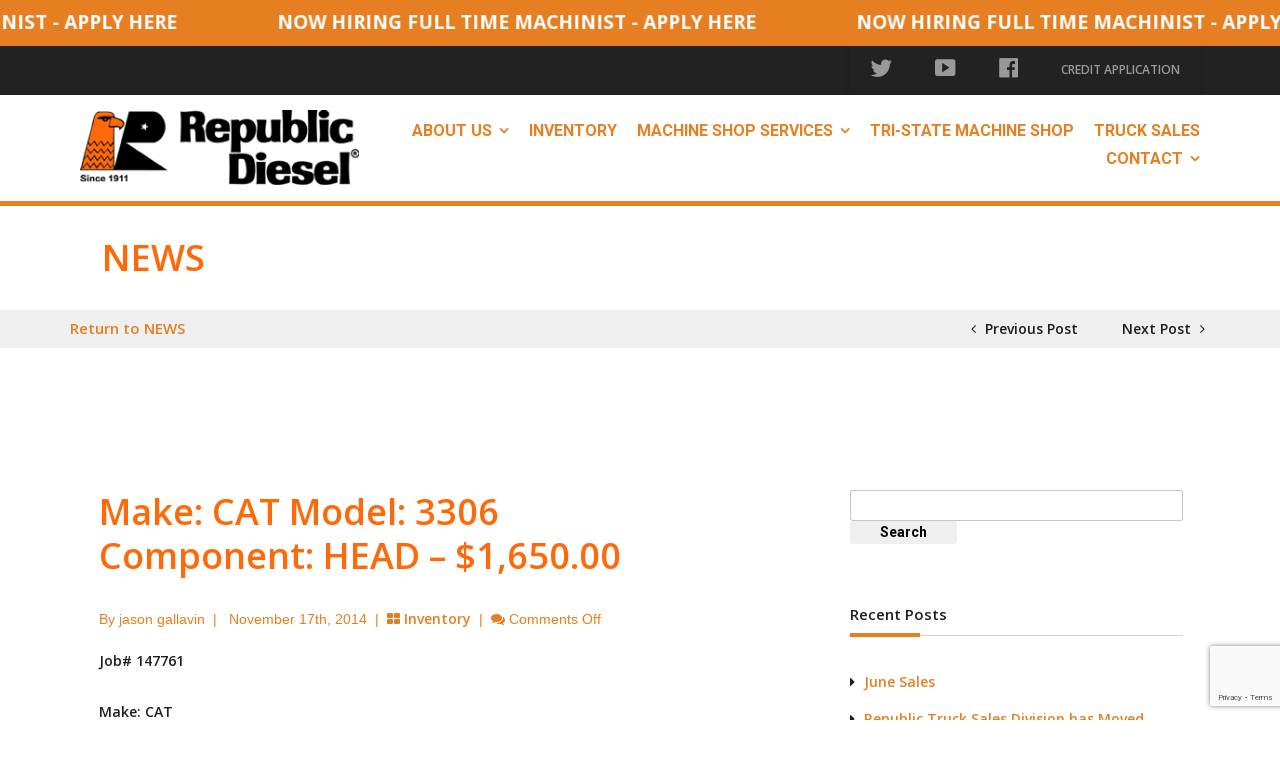

--- FILE ---
content_type: text/html; charset=utf-8
request_url: https://www.google.com/recaptcha/api2/anchor?ar=1&k=6Leb-LAqAAAAAAaQTLrV27mXdp-Jkd9ot9jeL4kj&co=aHR0cHM6Ly9yZXB1YmxpY2RpZXNlbC5jb206NDQz&hl=en&v=PoyoqOPhxBO7pBk68S4YbpHZ&size=invisible&anchor-ms=20000&execute-ms=30000&cb=us3jovyrh5b6
body_size: 48769
content:
<!DOCTYPE HTML><html dir="ltr" lang="en"><head><meta http-equiv="Content-Type" content="text/html; charset=UTF-8">
<meta http-equiv="X-UA-Compatible" content="IE=edge">
<title>reCAPTCHA</title>
<style type="text/css">
/* cyrillic-ext */
@font-face {
  font-family: 'Roboto';
  font-style: normal;
  font-weight: 400;
  font-stretch: 100%;
  src: url(//fonts.gstatic.com/s/roboto/v48/KFO7CnqEu92Fr1ME7kSn66aGLdTylUAMa3GUBHMdazTgWw.woff2) format('woff2');
  unicode-range: U+0460-052F, U+1C80-1C8A, U+20B4, U+2DE0-2DFF, U+A640-A69F, U+FE2E-FE2F;
}
/* cyrillic */
@font-face {
  font-family: 'Roboto';
  font-style: normal;
  font-weight: 400;
  font-stretch: 100%;
  src: url(//fonts.gstatic.com/s/roboto/v48/KFO7CnqEu92Fr1ME7kSn66aGLdTylUAMa3iUBHMdazTgWw.woff2) format('woff2');
  unicode-range: U+0301, U+0400-045F, U+0490-0491, U+04B0-04B1, U+2116;
}
/* greek-ext */
@font-face {
  font-family: 'Roboto';
  font-style: normal;
  font-weight: 400;
  font-stretch: 100%;
  src: url(//fonts.gstatic.com/s/roboto/v48/KFO7CnqEu92Fr1ME7kSn66aGLdTylUAMa3CUBHMdazTgWw.woff2) format('woff2');
  unicode-range: U+1F00-1FFF;
}
/* greek */
@font-face {
  font-family: 'Roboto';
  font-style: normal;
  font-weight: 400;
  font-stretch: 100%;
  src: url(//fonts.gstatic.com/s/roboto/v48/KFO7CnqEu92Fr1ME7kSn66aGLdTylUAMa3-UBHMdazTgWw.woff2) format('woff2');
  unicode-range: U+0370-0377, U+037A-037F, U+0384-038A, U+038C, U+038E-03A1, U+03A3-03FF;
}
/* math */
@font-face {
  font-family: 'Roboto';
  font-style: normal;
  font-weight: 400;
  font-stretch: 100%;
  src: url(//fonts.gstatic.com/s/roboto/v48/KFO7CnqEu92Fr1ME7kSn66aGLdTylUAMawCUBHMdazTgWw.woff2) format('woff2');
  unicode-range: U+0302-0303, U+0305, U+0307-0308, U+0310, U+0312, U+0315, U+031A, U+0326-0327, U+032C, U+032F-0330, U+0332-0333, U+0338, U+033A, U+0346, U+034D, U+0391-03A1, U+03A3-03A9, U+03B1-03C9, U+03D1, U+03D5-03D6, U+03F0-03F1, U+03F4-03F5, U+2016-2017, U+2034-2038, U+203C, U+2040, U+2043, U+2047, U+2050, U+2057, U+205F, U+2070-2071, U+2074-208E, U+2090-209C, U+20D0-20DC, U+20E1, U+20E5-20EF, U+2100-2112, U+2114-2115, U+2117-2121, U+2123-214F, U+2190, U+2192, U+2194-21AE, U+21B0-21E5, U+21F1-21F2, U+21F4-2211, U+2213-2214, U+2216-22FF, U+2308-230B, U+2310, U+2319, U+231C-2321, U+2336-237A, U+237C, U+2395, U+239B-23B7, U+23D0, U+23DC-23E1, U+2474-2475, U+25AF, U+25B3, U+25B7, U+25BD, U+25C1, U+25CA, U+25CC, U+25FB, U+266D-266F, U+27C0-27FF, U+2900-2AFF, U+2B0E-2B11, U+2B30-2B4C, U+2BFE, U+3030, U+FF5B, U+FF5D, U+1D400-1D7FF, U+1EE00-1EEFF;
}
/* symbols */
@font-face {
  font-family: 'Roboto';
  font-style: normal;
  font-weight: 400;
  font-stretch: 100%;
  src: url(//fonts.gstatic.com/s/roboto/v48/KFO7CnqEu92Fr1ME7kSn66aGLdTylUAMaxKUBHMdazTgWw.woff2) format('woff2');
  unicode-range: U+0001-000C, U+000E-001F, U+007F-009F, U+20DD-20E0, U+20E2-20E4, U+2150-218F, U+2190, U+2192, U+2194-2199, U+21AF, U+21E6-21F0, U+21F3, U+2218-2219, U+2299, U+22C4-22C6, U+2300-243F, U+2440-244A, U+2460-24FF, U+25A0-27BF, U+2800-28FF, U+2921-2922, U+2981, U+29BF, U+29EB, U+2B00-2BFF, U+4DC0-4DFF, U+FFF9-FFFB, U+10140-1018E, U+10190-1019C, U+101A0, U+101D0-101FD, U+102E0-102FB, U+10E60-10E7E, U+1D2C0-1D2D3, U+1D2E0-1D37F, U+1F000-1F0FF, U+1F100-1F1AD, U+1F1E6-1F1FF, U+1F30D-1F30F, U+1F315, U+1F31C, U+1F31E, U+1F320-1F32C, U+1F336, U+1F378, U+1F37D, U+1F382, U+1F393-1F39F, U+1F3A7-1F3A8, U+1F3AC-1F3AF, U+1F3C2, U+1F3C4-1F3C6, U+1F3CA-1F3CE, U+1F3D4-1F3E0, U+1F3ED, U+1F3F1-1F3F3, U+1F3F5-1F3F7, U+1F408, U+1F415, U+1F41F, U+1F426, U+1F43F, U+1F441-1F442, U+1F444, U+1F446-1F449, U+1F44C-1F44E, U+1F453, U+1F46A, U+1F47D, U+1F4A3, U+1F4B0, U+1F4B3, U+1F4B9, U+1F4BB, U+1F4BF, U+1F4C8-1F4CB, U+1F4D6, U+1F4DA, U+1F4DF, U+1F4E3-1F4E6, U+1F4EA-1F4ED, U+1F4F7, U+1F4F9-1F4FB, U+1F4FD-1F4FE, U+1F503, U+1F507-1F50B, U+1F50D, U+1F512-1F513, U+1F53E-1F54A, U+1F54F-1F5FA, U+1F610, U+1F650-1F67F, U+1F687, U+1F68D, U+1F691, U+1F694, U+1F698, U+1F6AD, U+1F6B2, U+1F6B9-1F6BA, U+1F6BC, U+1F6C6-1F6CF, U+1F6D3-1F6D7, U+1F6E0-1F6EA, U+1F6F0-1F6F3, U+1F6F7-1F6FC, U+1F700-1F7FF, U+1F800-1F80B, U+1F810-1F847, U+1F850-1F859, U+1F860-1F887, U+1F890-1F8AD, U+1F8B0-1F8BB, U+1F8C0-1F8C1, U+1F900-1F90B, U+1F93B, U+1F946, U+1F984, U+1F996, U+1F9E9, U+1FA00-1FA6F, U+1FA70-1FA7C, U+1FA80-1FA89, U+1FA8F-1FAC6, U+1FACE-1FADC, U+1FADF-1FAE9, U+1FAF0-1FAF8, U+1FB00-1FBFF;
}
/* vietnamese */
@font-face {
  font-family: 'Roboto';
  font-style: normal;
  font-weight: 400;
  font-stretch: 100%;
  src: url(//fonts.gstatic.com/s/roboto/v48/KFO7CnqEu92Fr1ME7kSn66aGLdTylUAMa3OUBHMdazTgWw.woff2) format('woff2');
  unicode-range: U+0102-0103, U+0110-0111, U+0128-0129, U+0168-0169, U+01A0-01A1, U+01AF-01B0, U+0300-0301, U+0303-0304, U+0308-0309, U+0323, U+0329, U+1EA0-1EF9, U+20AB;
}
/* latin-ext */
@font-face {
  font-family: 'Roboto';
  font-style: normal;
  font-weight: 400;
  font-stretch: 100%;
  src: url(//fonts.gstatic.com/s/roboto/v48/KFO7CnqEu92Fr1ME7kSn66aGLdTylUAMa3KUBHMdazTgWw.woff2) format('woff2');
  unicode-range: U+0100-02BA, U+02BD-02C5, U+02C7-02CC, U+02CE-02D7, U+02DD-02FF, U+0304, U+0308, U+0329, U+1D00-1DBF, U+1E00-1E9F, U+1EF2-1EFF, U+2020, U+20A0-20AB, U+20AD-20C0, U+2113, U+2C60-2C7F, U+A720-A7FF;
}
/* latin */
@font-face {
  font-family: 'Roboto';
  font-style: normal;
  font-weight: 400;
  font-stretch: 100%;
  src: url(//fonts.gstatic.com/s/roboto/v48/KFO7CnqEu92Fr1ME7kSn66aGLdTylUAMa3yUBHMdazQ.woff2) format('woff2');
  unicode-range: U+0000-00FF, U+0131, U+0152-0153, U+02BB-02BC, U+02C6, U+02DA, U+02DC, U+0304, U+0308, U+0329, U+2000-206F, U+20AC, U+2122, U+2191, U+2193, U+2212, U+2215, U+FEFF, U+FFFD;
}
/* cyrillic-ext */
@font-face {
  font-family: 'Roboto';
  font-style: normal;
  font-weight: 500;
  font-stretch: 100%;
  src: url(//fonts.gstatic.com/s/roboto/v48/KFO7CnqEu92Fr1ME7kSn66aGLdTylUAMa3GUBHMdazTgWw.woff2) format('woff2');
  unicode-range: U+0460-052F, U+1C80-1C8A, U+20B4, U+2DE0-2DFF, U+A640-A69F, U+FE2E-FE2F;
}
/* cyrillic */
@font-face {
  font-family: 'Roboto';
  font-style: normal;
  font-weight: 500;
  font-stretch: 100%;
  src: url(//fonts.gstatic.com/s/roboto/v48/KFO7CnqEu92Fr1ME7kSn66aGLdTylUAMa3iUBHMdazTgWw.woff2) format('woff2');
  unicode-range: U+0301, U+0400-045F, U+0490-0491, U+04B0-04B1, U+2116;
}
/* greek-ext */
@font-face {
  font-family: 'Roboto';
  font-style: normal;
  font-weight: 500;
  font-stretch: 100%;
  src: url(//fonts.gstatic.com/s/roboto/v48/KFO7CnqEu92Fr1ME7kSn66aGLdTylUAMa3CUBHMdazTgWw.woff2) format('woff2');
  unicode-range: U+1F00-1FFF;
}
/* greek */
@font-face {
  font-family: 'Roboto';
  font-style: normal;
  font-weight: 500;
  font-stretch: 100%;
  src: url(//fonts.gstatic.com/s/roboto/v48/KFO7CnqEu92Fr1ME7kSn66aGLdTylUAMa3-UBHMdazTgWw.woff2) format('woff2');
  unicode-range: U+0370-0377, U+037A-037F, U+0384-038A, U+038C, U+038E-03A1, U+03A3-03FF;
}
/* math */
@font-face {
  font-family: 'Roboto';
  font-style: normal;
  font-weight: 500;
  font-stretch: 100%;
  src: url(//fonts.gstatic.com/s/roboto/v48/KFO7CnqEu92Fr1ME7kSn66aGLdTylUAMawCUBHMdazTgWw.woff2) format('woff2');
  unicode-range: U+0302-0303, U+0305, U+0307-0308, U+0310, U+0312, U+0315, U+031A, U+0326-0327, U+032C, U+032F-0330, U+0332-0333, U+0338, U+033A, U+0346, U+034D, U+0391-03A1, U+03A3-03A9, U+03B1-03C9, U+03D1, U+03D5-03D6, U+03F0-03F1, U+03F4-03F5, U+2016-2017, U+2034-2038, U+203C, U+2040, U+2043, U+2047, U+2050, U+2057, U+205F, U+2070-2071, U+2074-208E, U+2090-209C, U+20D0-20DC, U+20E1, U+20E5-20EF, U+2100-2112, U+2114-2115, U+2117-2121, U+2123-214F, U+2190, U+2192, U+2194-21AE, U+21B0-21E5, U+21F1-21F2, U+21F4-2211, U+2213-2214, U+2216-22FF, U+2308-230B, U+2310, U+2319, U+231C-2321, U+2336-237A, U+237C, U+2395, U+239B-23B7, U+23D0, U+23DC-23E1, U+2474-2475, U+25AF, U+25B3, U+25B7, U+25BD, U+25C1, U+25CA, U+25CC, U+25FB, U+266D-266F, U+27C0-27FF, U+2900-2AFF, U+2B0E-2B11, U+2B30-2B4C, U+2BFE, U+3030, U+FF5B, U+FF5D, U+1D400-1D7FF, U+1EE00-1EEFF;
}
/* symbols */
@font-face {
  font-family: 'Roboto';
  font-style: normal;
  font-weight: 500;
  font-stretch: 100%;
  src: url(//fonts.gstatic.com/s/roboto/v48/KFO7CnqEu92Fr1ME7kSn66aGLdTylUAMaxKUBHMdazTgWw.woff2) format('woff2');
  unicode-range: U+0001-000C, U+000E-001F, U+007F-009F, U+20DD-20E0, U+20E2-20E4, U+2150-218F, U+2190, U+2192, U+2194-2199, U+21AF, U+21E6-21F0, U+21F3, U+2218-2219, U+2299, U+22C4-22C6, U+2300-243F, U+2440-244A, U+2460-24FF, U+25A0-27BF, U+2800-28FF, U+2921-2922, U+2981, U+29BF, U+29EB, U+2B00-2BFF, U+4DC0-4DFF, U+FFF9-FFFB, U+10140-1018E, U+10190-1019C, U+101A0, U+101D0-101FD, U+102E0-102FB, U+10E60-10E7E, U+1D2C0-1D2D3, U+1D2E0-1D37F, U+1F000-1F0FF, U+1F100-1F1AD, U+1F1E6-1F1FF, U+1F30D-1F30F, U+1F315, U+1F31C, U+1F31E, U+1F320-1F32C, U+1F336, U+1F378, U+1F37D, U+1F382, U+1F393-1F39F, U+1F3A7-1F3A8, U+1F3AC-1F3AF, U+1F3C2, U+1F3C4-1F3C6, U+1F3CA-1F3CE, U+1F3D4-1F3E0, U+1F3ED, U+1F3F1-1F3F3, U+1F3F5-1F3F7, U+1F408, U+1F415, U+1F41F, U+1F426, U+1F43F, U+1F441-1F442, U+1F444, U+1F446-1F449, U+1F44C-1F44E, U+1F453, U+1F46A, U+1F47D, U+1F4A3, U+1F4B0, U+1F4B3, U+1F4B9, U+1F4BB, U+1F4BF, U+1F4C8-1F4CB, U+1F4D6, U+1F4DA, U+1F4DF, U+1F4E3-1F4E6, U+1F4EA-1F4ED, U+1F4F7, U+1F4F9-1F4FB, U+1F4FD-1F4FE, U+1F503, U+1F507-1F50B, U+1F50D, U+1F512-1F513, U+1F53E-1F54A, U+1F54F-1F5FA, U+1F610, U+1F650-1F67F, U+1F687, U+1F68D, U+1F691, U+1F694, U+1F698, U+1F6AD, U+1F6B2, U+1F6B9-1F6BA, U+1F6BC, U+1F6C6-1F6CF, U+1F6D3-1F6D7, U+1F6E0-1F6EA, U+1F6F0-1F6F3, U+1F6F7-1F6FC, U+1F700-1F7FF, U+1F800-1F80B, U+1F810-1F847, U+1F850-1F859, U+1F860-1F887, U+1F890-1F8AD, U+1F8B0-1F8BB, U+1F8C0-1F8C1, U+1F900-1F90B, U+1F93B, U+1F946, U+1F984, U+1F996, U+1F9E9, U+1FA00-1FA6F, U+1FA70-1FA7C, U+1FA80-1FA89, U+1FA8F-1FAC6, U+1FACE-1FADC, U+1FADF-1FAE9, U+1FAF0-1FAF8, U+1FB00-1FBFF;
}
/* vietnamese */
@font-face {
  font-family: 'Roboto';
  font-style: normal;
  font-weight: 500;
  font-stretch: 100%;
  src: url(//fonts.gstatic.com/s/roboto/v48/KFO7CnqEu92Fr1ME7kSn66aGLdTylUAMa3OUBHMdazTgWw.woff2) format('woff2');
  unicode-range: U+0102-0103, U+0110-0111, U+0128-0129, U+0168-0169, U+01A0-01A1, U+01AF-01B0, U+0300-0301, U+0303-0304, U+0308-0309, U+0323, U+0329, U+1EA0-1EF9, U+20AB;
}
/* latin-ext */
@font-face {
  font-family: 'Roboto';
  font-style: normal;
  font-weight: 500;
  font-stretch: 100%;
  src: url(//fonts.gstatic.com/s/roboto/v48/KFO7CnqEu92Fr1ME7kSn66aGLdTylUAMa3KUBHMdazTgWw.woff2) format('woff2');
  unicode-range: U+0100-02BA, U+02BD-02C5, U+02C7-02CC, U+02CE-02D7, U+02DD-02FF, U+0304, U+0308, U+0329, U+1D00-1DBF, U+1E00-1E9F, U+1EF2-1EFF, U+2020, U+20A0-20AB, U+20AD-20C0, U+2113, U+2C60-2C7F, U+A720-A7FF;
}
/* latin */
@font-face {
  font-family: 'Roboto';
  font-style: normal;
  font-weight: 500;
  font-stretch: 100%;
  src: url(//fonts.gstatic.com/s/roboto/v48/KFO7CnqEu92Fr1ME7kSn66aGLdTylUAMa3yUBHMdazQ.woff2) format('woff2');
  unicode-range: U+0000-00FF, U+0131, U+0152-0153, U+02BB-02BC, U+02C6, U+02DA, U+02DC, U+0304, U+0308, U+0329, U+2000-206F, U+20AC, U+2122, U+2191, U+2193, U+2212, U+2215, U+FEFF, U+FFFD;
}
/* cyrillic-ext */
@font-face {
  font-family: 'Roboto';
  font-style: normal;
  font-weight: 900;
  font-stretch: 100%;
  src: url(//fonts.gstatic.com/s/roboto/v48/KFO7CnqEu92Fr1ME7kSn66aGLdTylUAMa3GUBHMdazTgWw.woff2) format('woff2');
  unicode-range: U+0460-052F, U+1C80-1C8A, U+20B4, U+2DE0-2DFF, U+A640-A69F, U+FE2E-FE2F;
}
/* cyrillic */
@font-face {
  font-family: 'Roboto';
  font-style: normal;
  font-weight: 900;
  font-stretch: 100%;
  src: url(//fonts.gstatic.com/s/roboto/v48/KFO7CnqEu92Fr1ME7kSn66aGLdTylUAMa3iUBHMdazTgWw.woff2) format('woff2');
  unicode-range: U+0301, U+0400-045F, U+0490-0491, U+04B0-04B1, U+2116;
}
/* greek-ext */
@font-face {
  font-family: 'Roboto';
  font-style: normal;
  font-weight: 900;
  font-stretch: 100%;
  src: url(//fonts.gstatic.com/s/roboto/v48/KFO7CnqEu92Fr1ME7kSn66aGLdTylUAMa3CUBHMdazTgWw.woff2) format('woff2');
  unicode-range: U+1F00-1FFF;
}
/* greek */
@font-face {
  font-family: 'Roboto';
  font-style: normal;
  font-weight: 900;
  font-stretch: 100%;
  src: url(//fonts.gstatic.com/s/roboto/v48/KFO7CnqEu92Fr1ME7kSn66aGLdTylUAMa3-UBHMdazTgWw.woff2) format('woff2');
  unicode-range: U+0370-0377, U+037A-037F, U+0384-038A, U+038C, U+038E-03A1, U+03A3-03FF;
}
/* math */
@font-face {
  font-family: 'Roboto';
  font-style: normal;
  font-weight: 900;
  font-stretch: 100%;
  src: url(//fonts.gstatic.com/s/roboto/v48/KFO7CnqEu92Fr1ME7kSn66aGLdTylUAMawCUBHMdazTgWw.woff2) format('woff2');
  unicode-range: U+0302-0303, U+0305, U+0307-0308, U+0310, U+0312, U+0315, U+031A, U+0326-0327, U+032C, U+032F-0330, U+0332-0333, U+0338, U+033A, U+0346, U+034D, U+0391-03A1, U+03A3-03A9, U+03B1-03C9, U+03D1, U+03D5-03D6, U+03F0-03F1, U+03F4-03F5, U+2016-2017, U+2034-2038, U+203C, U+2040, U+2043, U+2047, U+2050, U+2057, U+205F, U+2070-2071, U+2074-208E, U+2090-209C, U+20D0-20DC, U+20E1, U+20E5-20EF, U+2100-2112, U+2114-2115, U+2117-2121, U+2123-214F, U+2190, U+2192, U+2194-21AE, U+21B0-21E5, U+21F1-21F2, U+21F4-2211, U+2213-2214, U+2216-22FF, U+2308-230B, U+2310, U+2319, U+231C-2321, U+2336-237A, U+237C, U+2395, U+239B-23B7, U+23D0, U+23DC-23E1, U+2474-2475, U+25AF, U+25B3, U+25B7, U+25BD, U+25C1, U+25CA, U+25CC, U+25FB, U+266D-266F, U+27C0-27FF, U+2900-2AFF, U+2B0E-2B11, U+2B30-2B4C, U+2BFE, U+3030, U+FF5B, U+FF5D, U+1D400-1D7FF, U+1EE00-1EEFF;
}
/* symbols */
@font-face {
  font-family: 'Roboto';
  font-style: normal;
  font-weight: 900;
  font-stretch: 100%;
  src: url(//fonts.gstatic.com/s/roboto/v48/KFO7CnqEu92Fr1ME7kSn66aGLdTylUAMaxKUBHMdazTgWw.woff2) format('woff2');
  unicode-range: U+0001-000C, U+000E-001F, U+007F-009F, U+20DD-20E0, U+20E2-20E4, U+2150-218F, U+2190, U+2192, U+2194-2199, U+21AF, U+21E6-21F0, U+21F3, U+2218-2219, U+2299, U+22C4-22C6, U+2300-243F, U+2440-244A, U+2460-24FF, U+25A0-27BF, U+2800-28FF, U+2921-2922, U+2981, U+29BF, U+29EB, U+2B00-2BFF, U+4DC0-4DFF, U+FFF9-FFFB, U+10140-1018E, U+10190-1019C, U+101A0, U+101D0-101FD, U+102E0-102FB, U+10E60-10E7E, U+1D2C0-1D2D3, U+1D2E0-1D37F, U+1F000-1F0FF, U+1F100-1F1AD, U+1F1E6-1F1FF, U+1F30D-1F30F, U+1F315, U+1F31C, U+1F31E, U+1F320-1F32C, U+1F336, U+1F378, U+1F37D, U+1F382, U+1F393-1F39F, U+1F3A7-1F3A8, U+1F3AC-1F3AF, U+1F3C2, U+1F3C4-1F3C6, U+1F3CA-1F3CE, U+1F3D4-1F3E0, U+1F3ED, U+1F3F1-1F3F3, U+1F3F5-1F3F7, U+1F408, U+1F415, U+1F41F, U+1F426, U+1F43F, U+1F441-1F442, U+1F444, U+1F446-1F449, U+1F44C-1F44E, U+1F453, U+1F46A, U+1F47D, U+1F4A3, U+1F4B0, U+1F4B3, U+1F4B9, U+1F4BB, U+1F4BF, U+1F4C8-1F4CB, U+1F4D6, U+1F4DA, U+1F4DF, U+1F4E3-1F4E6, U+1F4EA-1F4ED, U+1F4F7, U+1F4F9-1F4FB, U+1F4FD-1F4FE, U+1F503, U+1F507-1F50B, U+1F50D, U+1F512-1F513, U+1F53E-1F54A, U+1F54F-1F5FA, U+1F610, U+1F650-1F67F, U+1F687, U+1F68D, U+1F691, U+1F694, U+1F698, U+1F6AD, U+1F6B2, U+1F6B9-1F6BA, U+1F6BC, U+1F6C6-1F6CF, U+1F6D3-1F6D7, U+1F6E0-1F6EA, U+1F6F0-1F6F3, U+1F6F7-1F6FC, U+1F700-1F7FF, U+1F800-1F80B, U+1F810-1F847, U+1F850-1F859, U+1F860-1F887, U+1F890-1F8AD, U+1F8B0-1F8BB, U+1F8C0-1F8C1, U+1F900-1F90B, U+1F93B, U+1F946, U+1F984, U+1F996, U+1F9E9, U+1FA00-1FA6F, U+1FA70-1FA7C, U+1FA80-1FA89, U+1FA8F-1FAC6, U+1FACE-1FADC, U+1FADF-1FAE9, U+1FAF0-1FAF8, U+1FB00-1FBFF;
}
/* vietnamese */
@font-face {
  font-family: 'Roboto';
  font-style: normal;
  font-weight: 900;
  font-stretch: 100%;
  src: url(//fonts.gstatic.com/s/roboto/v48/KFO7CnqEu92Fr1ME7kSn66aGLdTylUAMa3OUBHMdazTgWw.woff2) format('woff2');
  unicode-range: U+0102-0103, U+0110-0111, U+0128-0129, U+0168-0169, U+01A0-01A1, U+01AF-01B0, U+0300-0301, U+0303-0304, U+0308-0309, U+0323, U+0329, U+1EA0-1EF9, U+20AB;
}
/* latin-ext */
@font-face {
  font-family: 'Roboto';
  font-style: normal;
  font-weight: 900;
  font-stretch: 100%;
  src: url(//fonts.gstatic.com/s/roboto/v48/KFO7CnqEu92Fr1ME7kSn66aGLdTylUAMa3KUBHMdazTgWw.woff2) format('woff2');
  unicode-range: U+0100-02BA, U+02BD-02C5, U+02C7-02CC, U+02CE-02D7, U+02DD-02FF, U+0304, U+0308, U+0329, U+1D00-1DBF, U+1E00-1E9F, U+1EF2-1EFF, U+2020, U+20A0-20AB, U+20AD-20C0, U+2113, U+2C60-2C7F, U+A720-A7FF;
}
/* latin */
@font-face {
  font-family: 'Roboto';
  font-style: normal;
  font-weight: 900;
  font-stretch: 100%;
  src: url(//fonts.gstatic.com/s/roboto/v48/KFO7CnqEu92Fr1ME7kSn66aGLdTylUAMa3yUBHMdazQ.woff2) format('woff2');
  unicode-range: U+0000-00FF, U+0131, U+0152-0153, U+02BB-02BC, U+02C6, U+02DA, U+02DC, U+0304, U+0308, U+0329, U+2000-206F, U+20AC, U+2122, U+2191, U+2193, U+2212, U+2215, U+FEFF, U+FFFD;
}

</style>
<link rel="stylesheet" type="text/css" href="https://www.gstatic.com/recaptcha/releases/PoyoqOPhxBO7pBk68S4YbpHZ/styles__ltr.css">
<script nonce="z_EVHkcSDR3fypCuq_n3mA" type="text/javascript">window['__recaptcha_api'] = 'https://www.google.com/recaptcha/api2/';</script>
<script type="text/javascript" src="https://www.gstatic.com/recaptcha/releases/PoyoqOPhxBO7pBk68S4YbpHZ/recaptcha__en.js" nonce="z_EVHkcSDR3fypCuq_n3mA">
      
    </script></head>
<body><div id="rc-anchor-alert" class="rc-anchor-alert"></div>
<input type="hidden" id="recaptcha-token" value="[base64]">
<script type="text/javascript" nonce="z_EVHkcSDR3fypCuq_n3mA">
      recaptcha.anchor.Main.init("[\x22ainput\x22,[\x22bgdata\x22,\x22\x22,\[base64]/[base64]/MjU1Ong/[base64]/[base64]/[base64]/[base64]/[base64]/[base64]/[base64]/[base64]/[base64]/[base64]/[base64]/[base64]/[base64]/[base64]/[base64]\\u003d\x22,\[base64]\\u003d\x22,\x22azhudUHDsi/DjkXCn8K9wrHCmGfDp8OdSMKxZ8O9EiYbwro2Hk8LwrcCwq3Cg8OHwohtR1bDqcO5wpvCrX/Dt8OlwoNPeMOwwqBUGcOMRxXCuQVnwpdlRknDkj7CmTvCoMOtP8KNMW7DrMOBwojDjkZTw7zCjcOWwqPCuMOnV8KLN0ldN8Klw7hoCBzCpVXCsUzDrcOpL2cmwpl2egFpUMK2wpXCvsOKUVDCnx0HWCwMEH/DlWMILDbDjEbDqBpHNl/Cu8O+wrLDqsKIwqTCi3UYw6LCpcKEwpcMDcOqV8Kjw4oFw4RDw4vDtsOFwp1IH1NgQcKLWhs4w755wpRpfilxaw7CulDCtcKXwrJfEi8fwqLCgMOYw4okw6rCh8OMwoEwWsOGfkDDlgQMQHLDiE3DlsO/wq0AwoJMKQxRwofCnitfR1l4SMORw4jDqCrDkMOAOsORFRZ5eWDCiE7CrsOyw7DCizPClcK/G8KUw6cmw4XDnsOIw7xhP8OnFcOSw6rCrCVkHQfDjATCoG/[base64]/wqZFV8OkwoLCkwwrwqxBCT5dwovCimLDr8K9RMOjw4TDozokXRnDmTZ1bFbDrHZsw6IsSsOrwrNnT8KkwoobwpEEBcK0DsKrw6XDtsKowr4TLlDDtEHCm1QZRVIEw7oOwoTCosKhw6Q9TcO4w5PCvDrCkSnDhlPCt8Kpwo9dw4bDmsOPTMO7d8KZwr8lwr4zFC/DsMO3wrPCiMKVG1fDjcK4wrnDkx0Lw6E/w6U8w5F1JWhHw7bDlcKRWypaw59bfjRAKsKwQsOrwqccX3PDrcOcamTCslk4M8OzBUDCicOtIsKbSDBbUFLDvMKIa2ROw4fClhTCmsOYIxvDrcKmHm5kw4J3wo8Xw4Aaw4NnZMOGMU/DqsKjJMOMJkFbwp/DqSPCjMOtw5xzw4wLRMObw7Rgw7VqwrrDtcOUwr8qHnBZw6nDg8KNRMKLci7CjC9EwofCucK0w6AmDB55w6DDtsOufTJ2wrHDqsKATcOow6rDq1VkdX/Ch8ONf8KOw43DpCjCr8O7wqLCmcODRkJxYMKcwo8mwqLCmMKywq/ClDbDjsKlwo0basOQwohSAMKXwrZkMcKhPcK5w4ZxEsKLJ8ONwqjDqWUxw5hQwp0hwpE5BMOyw59jw74Uw5VtwqfCvcOywqNGG0zDv8KPw4oESMK2w4gQwo49w7vCh07Cm29PwqbDk8Olw6Nfwqw2BcKlasKHw4XCtA7Cq3LDu2/DqsKeZcObMMKrKMKuHcOsw7dlw7vCj8KQw6bCm8OKw5HDiMObZjUrw45+e8ORRAHDocKEVWHDjTMWfsKBOcKkb8Kpw5lzw6kww4caw6lzMkAoSxnCjGAew4DDrcKPRy7DqBzDl8OAwrxMwqPDtG/[base64]/DrXYBwq1fNAx/[base64]/[base64]/[base64]/[base64]/[base64]/w7M9BsK5wphyKUzCm1fCnGFewqozwqfCrkLCg8Osw6TDiBnCqUTCrmg2I8OwesK3wq8/U1XDk8K0L8KGwpjCuikCw7fDicKPRyNRwqABesO1w4Z1w5LDkhzDlU/DgnzDnQwfw59hL0rCmWbDsMOpw5pwUW/Ds8KQW0UnwpHDh8OVw7jDoEYSSMKuw7QMw6MBYsKVd8KKZcOtw4IANMOdXsKdTsO/wqPCqsK6ay4kSRBydQVUw6g9worCh8K2YcOmFgPDjsKwPGQEfcKCH8KJw6TDs8KSUR9jw6fCswHDn03CocOvwoPDkTVJw6obBxHCt0PDv8Kswop4AiwLYDPDvlzCvy/[base64]/Cq2gqcggdwoTChsKfO8ONDBMVwr/[base64]/YMKLwpTCnsO7wq0+w5XCj8K7aEw6wp3DmMOiwo5Qw5DCp8Kmw4UDwq3CvHrDuXF/NgRtw7A8wrPDn1/DnybCuEZBc0MIVMOcEsORwrXCihfDiyzCmsOAWWAlU8KleC8zw64oXkx4wpM4wqzCicKbw6jCv8O1eTcMw7nDkMOzw4tJUcK/[base64]/CkMOxTnXDmmTDgAtFw4FiB8OPwr1/w4TCu3hEw5PDhcK4woR0P8K4wofCvADCp8KHwqVFPBxWwpvDj8OMw6DCrGd5ClcEFDDCr8KMwpzDvMKiwo5Xw7p1w4vCm8OYw4hnakTCkWrDtnRhAH7Dk8KdFMKZO09bw7/DpQwSZy7CtcKywqBFZ8O7eFcjORcTwqo9wp7DuMOQw7HDk0M5w6rCocKRw5zCqBp0GQ1Mw6jDg1Fqw7FYSsKlAMO3Xzgqw7PDrsKaDSk2QFvDu8OWG1PCgMOmLRtQVzsOw7BfEnvDpcO1YcKIwqdAwqXDmcKUfEzCvz5OezYUDMOhw73DqXTCm8Ojw6A/[base64]/DuUQtfxbDviXDlRh4w6UhZcKDbcKMP0PDrcOJwpzChcKNwqTDisOaOsK7eMO7wrpgwpbDpcOGwowYwpvDgcKWF3DDsRY3wpTDgg7Cv3XDkMKrwrkTwovCvGTCjFxtA8OVw5/DgsO+HQbCkMO3wp0+wozCjTHCpcKCfMO/[base64]/woVKGSdoaMOWw4DCvsKVFWMRwo3CrcOrw4TCgMKww4ATKsOpQcOow6RPw5DDomMsF38/M8OdaEfCi8OUckRSw6zCv8KGw5BJJhzCqgPCisOIOMO7R1rDjAxuw4RzTUHClsO8ZsK/[base64]/CjFPClsKqYzcHw64hASXClRxzwoHCncOQYMK1eMO1PMKqwpXCmcOBwr1gw5hXZynDnWpeTGFBwqZACMKmwqNYw7DDiBcUesOgFTkcRsO1wqzCtRBKwoMWCm3DinfCgCrCrjXDpcK/[base64]/Dn8KrGcODW8KlQcKtwqZAw5ZVDmzCqsOeecKtOitSZ8KECcKDw5nCi8OVw7NBfmLCoMOLwplcScKYw5vDuE3DnWYiwqcjw7APwqnCh3JJw7vDvljDvcOfWX0VNS4lwr/[base64]/[base64]/w5c3w4hdw4PCrynDlQDCs8OvYTJkLcOpVT/Dv3NJBEkpw4XDhsOUMBtORsKgTcKcwoUnw7TDlMKJw6cIECQTLX4pF8KaZ8KjBsKaLRLCjGrDhG3DqVt9BzcSwrZ/HknCtGQQMsKlwqoKUMKjw4tLwpdXw5fClMOlwoXDiDnCl3zCsTVQw69xwr3Dq8Oxw5XCuiExwq3Dqm7DpcKGw6xjw4nCuE3Crh9JczILOw/[base64]/Cg8Ouw4zDm0JCQ8OKw6PCqMOFR8Oawo1ew5zDlMO9QcOPdcKOw4PCiMKuZ303wp4KHcO8I8OIw7/[base64]/CsV3CocOELMKjw4pMXsKoEBzDncK9w6LDkl/Dh0bDqmcjw77ClVnCtcOoYsOVVABhGX/CgsKMwqQ6w4Jsw4hQw6PDtsKxesK/cMKfwolddABYVsO5TFIxwqwaBngJwp9Jwr9rSVpEChlaw6XDuCbDsXnDpMObwoEIw4fCggXDocOiSiXDsWt5wofCi2dLYj3DhStVw4TDi0d4wqvCh8Oyw5fDky/CoD7CqyVfejgAw4zDrx4kwpnCucOLw5/DqhsGwpweGSHDnDhOwpfDl8OsagHCu8OqbifCkhrCvsOYw4nCv8KIwoLDnMOHWkjCucKsMAF6PcKGwoTDoCUOaW8JQcKnKsKWVX3CpFTCu8ObfQTCkMOyKsKlJsOTwrE/I8OrNsKeSCdpT8KOwrF5VUbDmcOeTMOjHcOdDkzDhcO8wofCqcO4PiTDrQ9QwpV0w4fDgMObw41rwoUUw4HChcOXw6Iywr8Ywpcdw7TCtcObwpPDrS/DkMOgG2HCvWbCuhvDjB3CvMO4GsOlGcOHw6rCtcKZYA3DscOQw7AjTkzCi8OibMK/KMOCfsO9YEjCrznDmhvDlQVKOCwxeGU9w6AXw7XCvyTDu8KbTFUgChvDusK/[base64]/Ct1Z3b8Ohw7bDpMKjwoE9wpnCk3jDqMO9bcKTAlY2UXLCmMOuw5zDlcKmworCtmjDo3dLw4k9WMK9wofCujXCt8K0NsKGQyTDvMOcZl1Fwr/DrcKKbE7Cn00HwqzDjQg9LXImR0B5wplpVBh9w53CsCJ1c2zDoVXDtsOwwr1kw43Dj8OqOcOfwpoKwrvDtRRyw5DDh2TCkilZwp9iwp1pS8KiLMO2X8KXwolMw4jCoxxQwrfDsgBhw4oFw7MaD8O+w4ILPsKiI8ONwrJENMK2EW/[base64]/DimTDpcKAw53CrMKRNR4jUsK7W283wpHDvsOzan4aw6ZJw6/CuMKrOgUtCcKRw6YjIMKAYxRww63ClsODwp5wEsOQb8ObwrMxwqkCY8Okw6Qxw53Cu8OBGlfCtsKSw4RhwpdQw6jCpcKYCH1YWcO9XsKoNVPDnB/DscKcwqADwqlHwqLCnA4GXXfCo8KAw7nDvcOvw63CiHkqMF1dw5Ilw5DDoB9hMyDCilPCo8KBw4zDri/[base64]/[base64]/[base64]/DjzjCsC5bJg5+w7E1UsKTSk4Qw7XDu0rDhHvDnsKcHcKwwr82UMOewpTCtXnDpTIZw7XClMK5XlEzwpHCoGtIYMK2KibDmcKoNcOUw5gewpVaw5kqw6bDj2HCiMK/w598wo7CnMKyw5AIfDbCngbCrMOHw4d7w5rChWDCl8O1wr/CtWZ1Z8KXw5omw61Jw5VqYADDoGVeTyfCnsKHwqvCukVhwqAew7IlwrPCssObQsKZMFvDpMO2w77Dv8ObOMOESzXDlw5sf8KvIVZrw4HCknjCvcOGwpxKDwUgw6wow7DCmMOwwr/DjcOrw5xzLsOSw61cworCrsOWLMKgwrMrW1HCpzDCkcO6w6bDgwUWwrhXXMKXw6bDqMO4BsOaw6pZwpLCi3EnCDRRAXMWEVnCvsOzwq1eTHDCpcOKNwbCq25Tw7LDncKOwp/[base64]/[base64]/Dm3wIwqTDgwLCisOeUsKAw7oRw59PwrU3wqBawrFow5LCshgfLcOQeMK3WynCvmHDkRsJC2cwwp1mwpJLw7Blw7M3w4/CisKFFcKXwqPCqzR8w64xwpnCvDMuwoluwqbCrMOpMT3CsztvFsOzwoA2w5c/[base64]/Cn8Ocw6/DjcOTBgBrwojCgMKCMkQkw43Dhl0TKsKvBXxGYR/Dn8Otw5/DlcO0dcOxF2MjwrVeTkXCr8OjXH7CncO7GMOzTWLDjcKlMQhcH8O7cUDCm8OmXMKOwp7DnypxwpTCrk54FsOjAcK+cUkrw6/Djg5MwqoNGkZvOFIxT8KEZ0o8wqklw7bCt1IzTgzClRrCq8K/UXYjw6JUw7tXH8Ojdk5WwpvDt8K1w6c/[base64]/TgZvRMOEwrnCpzF6w5PCrxPDvUHCml/[base64]/DqMKuH8OqwqnCsmpaw6TCtHcVwrsMw6sxw7t8ZMOjM8KywosVccOCwr4dTj9twqM1HnhLw7YvGcOLwp/Dsj3Dm8Kgwo7CvRTCkizCnMOqZ8KTZcKpwpk2wpELCcK4woEKRsKFw6gDw6vDkxLDsE9MaAPDhCI6BsKewpnDtcOvRgPCjmR2wrQfw6w0woLCtyYNFlXDssOVwoAhwpjDpsKJw7dqUUxPwqHDvMOxwrPDk8KYwqo/ecKQw5rDvcO0EMOwF8OIVgB/MMOsw7bCoj9awrXDkFAWw51kw5HCsGVgN8OeWsKiQcOJbMO0w5ofEcOPByHDqsOlNcKkw58mU1rCksKew77DrAHDgUYEMFdjFyEQwpfCvGLDpxPCqcOmEWfCsx/Dk0nDmwrCicKZw6JQw6MQWn4qwpHDgk8cw4zDh8OjwqLDogF2wpvDiC81dmEMwr16Z8O1wpbCjHrCh1LDvsKyw4E4wqxWBsOpw5/Cvg0kw4JmeWhDwrUZBQI/FFpqw4Y1cMKWS8OaWlsyA8K0dCDDr3/ClhXDvMKJwofCl8O9woxMwpIXf8OVCcKvBiIqw4cPw75AchvDksOecX1bwr/CjmzCsnXDlWbCiRfDoMKZw4puwqkMwqJvaRHCuWjDni/[base64]/[base64]/DtcOzbBTCsiTCvcKJFsOAw4/CinTDl8OTEcOOK8KMRm18w5gKbMKrI8KAHMKKw7LDgA/DrMKMw4g3fcOhO0XContVwpkLccOkMiBHQcO9wpFwAnPCnHHDtF3Cqz7CiGtjwokKw4XCniTCiiIuwpZxw5vCr0/DvsO3X0DCpVLCj8Ozw6vDpMKMP0rDlsKBw4Efwp/DucKJw4fDtH5gLjUPw4Vfw7AxNA7ChEQ7w6vCqcKvKDUfMMKvwqbCsyYNwrpmRsOGwpQSQGvCsmjCmcORSsKITmMIEMKCwqcrwp7CqBVpCGUBKwhawofCo34Dw505wqdEJ0rDr8O1wobCqAQ/[base64]/Do8O0KzXDiB7DrMOSX8OtaHl2VsKoKijChcOcaMOVw5tyMMOBNB/[base64]/D8Oww44WwoDCsTcRIsKgOsKjw4bCm8Kmwr/DtcKxdcOxw7HCg8OKw63Cp8K7w7w/wop+VhZsPMKqw4XDisOyHG1jNEQVw4YIRxnCqcKDFMOiw7DCvsOpw4/DnMOoM8OZIT3CpsK8FMODGBDDhMKYw54lw43DncOQw43DkhDCkFLDlsKbXjnDrFzDiGFowqjCssOnw4ARwqnCjsKhPMKTwoPCl8Kswp91dsKtw6zCgzjDpULDqyfDoUDDjsK0DsOEwo/[base64]/Dox3CvFNoMSZ7MMOPFGnDnHE/w6HDh8KUDsOkwr1bAcKjwoLCncK3w5sPw7/DpMORw6/Dn8O4YMK/[base64]/DicK0eQ/CvMKqw5PDvE7DrE/CmcKLw77CucKKw4caQsO3wo/Ch2rCl1jCjl3CiyZHwrl7w67CiD3DiAUeLcOdecKuwoMMw6VhNz7Cr1JGwrpORcKGFRQCw4V6wqhJwqFLw7LDjsOaw7zDqcKSwop4w4x/w6TDlMKtRhLCm8ObEcOHw7FJR8KsBRk6w5Qew4DChMKjGh1+wr0bw57ClmVMw7BwOBdFPsKjVhbDnMONwrjDrH7Cpls7VkcpIsOcbMO4wqPDuQxuZHvCmMK4FMOzcB5zTy8vw6vCtWAMEmgowoTDrcOOw7NNwqDDs1gaQRspw7nDow8UwoPCq8OVw6gCwrImPn/DtcO4ZcOrwrgSPsO3wppeTTPDtcO0XsOiRcOdehbCmDLCvTrDtyHCnMKOAMO4D8OpC0PDlR3DvyzDrcKfwpXCssKzw64FcMKnw4oaPSPCsArCkEvChwvDoxMpLkDCi8KUwpLCvsOXwpDDhGtsSC/ClWNwDMKNwqfCrcOwwoTCmCLCjCUFCxcDMVE4eVvDthPCjMKhw4LDlcK/LsO3w6vDu8OfRz7DsmTDtWPDsMOvLMOHwqzDgsKdw63DhMKdPzhRwop0wpzDk3FDwqXDv8O7w5Q/wqVswq7CoMKlWzzDrF7DncOzwpokw4VGeMOFw7XCqErCt8O0w7LDhcOcVkfDqMKQw5zDpC/CjsK2aHXDilYiw4rDoMOjwoU7FsOrwrfDkDoew4lqw57CuMOGbsO3KTDClMOJQXLDtz07worCoBY7wo5swoElZHXDvERiw6FxwqsbwqV8wqF4wqF5UnDCnm/Co8KAw4PCo8Kcw4EGwph5woVIwr7CmcOiBXY5wrY6wqo5woPCoDvDqMOJV8KLcFzCsFRJXMOHRH5rTcKLwqbDmBrCqiwrw6BDwoXDpsKCwrA2asK3w7J+w7FxJTBOw4wtDGwCw5DDhi/[base64]/[base64]/Cv1rCgsKwGsOKSEQbMG/Dn8KKwopxBnvCncK/woXCn8Ktw64eb8Kuwo1qEMO9LMOiBcOsw6TDicOtNGTCtGB3A3NEwoEpM8OlYgpncsOqwrLChcOxwrxdMsOCw4HDhSgpwoLDp8O7w6fDocKuwrZ6w4zCmFTDrCPCqMKVwq/Do8O5wpTCqMO0woHCr8KYWU45BsKDw7hbwrAqZULCoF7CucKwwrnDh8OxMsKwwoHCocKFGAgJQgEOcMK1VMOcw7rDpXrCrDkswojCl8K/[base64]/Ct3QMMsOsCsKlAcOLN1fDoRJRw7LChsOyC2jDu1koOsONL8KCw6U/VGDDsitzwrbCpR5CwoLCijQ0VMO7bMOAHWDCu8OJw7vDsD7Dsy4aAcKrwoDDusKoFGvDlsKqEMKCw50kIAHCgWUEwpPCslFRwpFawpFgw7zDq8KDwqTDrlMmwonDnR0lI8KIPAsyWMOVJ2k4wqM4wrxicAzDt1/Dj8OIw7hCw4/DvsO4w6Z9w6FTw5xYwr3Ct8O0SMOISQMANwXCksKFwp8zwqPDnsKrwpI7TDVaXg8Yw5dKcMO6w5Y3bMK/[base64]/Dkz/DhV/Dr8K/F8O8w4zDkQbCoScYw5sFK8KIG2rCqsKcw4zCm8KsLsK9WQ0two5/[base64]/[base64]/[base64]/CgDbDrHPDusOOfMKhw6Yawr7Drx4Iw6hWwpjCrmoxw5nDqwHDmsKMwqnDssKfdsKlRk5Mw7jDhxAyE8OWwrkOwqt4w6ALMjUBdsKyw6R9OjQmw7pAw4/CgFIie8KsVTwXNljDnF3DrhMEwrlZw6bDusOzPcKodXJCVsOoMsKmwpZZwrZtNhnDjAFZFcKbCkLCnivDu8OHwo0pQMKVaMOAwohQwosxw43Dri4Ew48/woIqRcOCJnMXw6DCqcKDMjbDg8OTw65WwocIwqEAclzDnH3Do2zDuhYhMgNeTsK9MsKBw6sQJi3DkcK/w7fCscKUDWTDlBzCocOVP8O1FA/[base64]/w6vDhsObw4fDv0TCsjnDl1RFLMOALcOadldwwotRwqViwq/Dv8OSJWLDtV9WFMKIAyTDtR8SJsKXwoPDhMOFwpTClMORL2/Do8Kzw603w4rDt3TCsDRzwpvDpnAew7bCgcK6acOMwrvCjMKFC2hjw4zCvGNia8OWw4lRHsOqw6xDfmlPecOSacOuF0jDsjQqwrR/[base64]/[base64]/CosK7w5rDkjrDlXYYw6UKcSfDv00fw5rDpGDDnyLDqcOLw5/CjMKSMMOHwqpTwpchbyVfWW9mw5Ndw63DuHLDosOGwoLCkMKVwovDiMKbW0t6Lz5eBXd3U1nDo8OSwoFQw4kIYsOmT8KVw6nCscODRcKhwp/CrioWE8KeUnTCpVAKw4DDiT7Drl8TRMOUw5ssw7fDvVR7OkLDkMKOw6cILMKqw7rDscOFb8Onwr8lUhTCs3jDgCxrw5bCjlpRG8KtRWfDqy9Kw6JnVsKDIMKMHcKRQVgsw6EqwoFbwq8+w6JHw7TDoSohX1g1OsKlw5pAGsO9wpDDvcO2CcOew6/DgyBsO8OAVsOgT17Chx56wqljwqnCj0J/[base64]/wqzCv8KIbMOfOULDjMK0wrMGwoHCm8K5w5PDlkDCsnQpw4stwqc5w63Cq8KRwq/Cr8OHd8O4bcOMwq9mwoLDnMKQw59Ow4LCqgZqHMKZSMOhe3vDqsKaSnzDicOIw6cMwopxw441J8OvNMKTw6cNw7DCjHXCi8KMwpjCj8O3Ozgdw5AsdMKHUsKzdcKDLsOCXDzCkTEwwp/DtcKWwpTCikY/[base64]/IcKMwojChMOtwrIpAMKMw6ZwwpTCvVvCm8OBw43CgcKEw5lPN8KKZcK4woDDiTbCn8Kbwq4nYysJaEnCqMKrbUExHcKwWm/[base64]/V8KFwpsXPlbDkDMQWsKcc8KmwopNwoEdwrJJwrjCpsOIVsONYMOiw5PDqWPCi2EqwozDu8KjK8OZFcOgCsO0EsKXLsOCGcOpLykBQMOdelhbKlsZwpdIDcKFw7/[base64]/[base64]/[base64]/CjsOkHDNlEMOJw6xVwp3Cl8OHwp8RwpZ4w4kvZcKrwpvDpsKOC1jCssO1wr8Xw5nDjBYsw7fDi8KmDEImUzHCqiBBRsOVVH7DlsKfwqbCuA3CtcOVw6jCscKcwoM0SMKma8KUL8OLwqXDtmxwwoFgwonCgksEEMKqR8KIJTbCkB87ZMKBwrjDpMOXDQsgG1/CpmvCuXzCm0oBNcOwYMO0QWXCikvDpT3DoyXDl8KuW8OjwrPClcORwoBaBybDv8OyD8ORwo/CkcK9HsKfRWxxWkvCtcOdQcOoGVIvwq9mw6nCu2kHw4vDp8KYwosSw7wgfHQ/[base64]/CvQ0gw7IBUWrCjsK/w5/DtcOVL8OuYHzDu8OfFTnCqEPCoMK7w4cyA8K4w4vDgxDCu8KUciFzM8KTccORwovDrcKpwpkNwrPCqmYBwp/[base64]/Co0JiwrLDtcOLYCsIcTB7w6FPwqbCusOtw4jCtgzDmcKSDMOow4jCkwXDqy3DjilafcOWaS/DgMOvXsOFwpILwrnChTfDisK7wrZOw4FIwq7CqXN8cMKcEkUlwrYNwoMfwr3CrREqbcKtw71MwqrDkcOYw5vCiA4vJF3DvMK+woEPw77CjStHWMODDMKfwoZew7MGeS/DpsO6w7bCuz5aw6zCvUM1w5vDtE4hw7nDgEdMwoZcNDPCtV/[base64]/Tm1cwqbDtknDgMK9w67DpsK0VMKuEkUTBlVsbkUMw7cfAmfDrsO4wok9GBUdwqsBG0fDr8OCw7HCpzrDrMOeIcOTAMKYw5QUc8OvCS8CVQkXczLDnFfDo8KgY8KUw5bCssKiDRDCrsKmHAbDs8KVCCojAsKVf8O/[base64]/UhkIw7Asw7XDlMOYNWATXgLDmcOpwqRJfsKLworDm8OWR8KlPsOhCMKrMBbDl8K1wqzDtcOGBTYEVH/CknRmwq7DvC7Dq8O7LMOkFcO7TGlvJMK0woHDkMOjwqt+LsOYcMK/[base64]/dWZrAMOjw6Qkw4/Dv8O9w6vCilHDisO6TWZCQsOGdENlB1NnZkLDqykxwqbCjlYeX8K9C8KFwp7Ctl/[base64]/[base64]/DhcOvwqM3LwZ9wrcpKsO/d8OIw5VVwpxhIsO6w6LChMOiRMOvwpFqRAbDm10eRMKfJULCvnoWw4PCrUQhwqJtMMKqZwLChTrDtsOZRH3CmBQMw4ZPW8KSVMK2NHobVxbCk3/Cg8KLaUnCnU/Djz5Zb8KIw5UHwpfCsMKgTSBHJW82XcKxwo3Dr8OFwqDCt1JYw6AyZG/Cj8KRF3rDm8KywpY1DcOkw6rCqDUIZsKBC37Dpy7ClMK4VWpPw7FFUWrDsxlUwoXCrybChE5Dw75cw7bDrFwoB8O5W8OtwoorwrUFwoI8wpfDu8KQwqrCkhzDq8OoXiXDmMOgMMKPRWPDsDkEwrUceMKrw7HDgsOQw7JlwoV7wpAISy/DqXnCvQ4Ow4vDsMOAa8OgLmAzwpU4wrLCpsKqw7PCocKnw73Cv8OqwoJ1w7o/AC0KwqUtccORwpLDuRJCERIKVcO1wrbDgMKDCkDDtEvDowx4EsORw6zDisKNw4/Cr1lpwr/CqcOaKsOiwqIGFiPDgMOncCkCw7LCuDnDsGEIwqs5WhdlTDrDqGvCqsO/NU/DrcOKwoRVZ8KbwpDDl8KkwoHDncKZwrrDlmrCv1PCpMOEdl7DtsONDS3CocOOw7/Ctj7DjMKDP37ClsKNYMOHw5XCpAjClTZ7w5leHULCjMKYCsKwUMKsWcOFb8O4w5wmeAXDtF/Ds8KUE8K5w7fDiD/Cs0w4w63CscOqwoDDrcKDZCTCicOMw5wKRD3CvMK+AHBlUDXDtsKMSjM+ecKWYsK+fsKfwrLCpcO0d8OpS8OcwphgfVHCv8OnwrPCt8Ofw4xRwofDsi5aAsKENBbCtcKySC5Qw4wRwrNRXsKew5UGwqBUw5LChx/CicKVZsOxwpRLwqM+w4fChHRzw7/DkA3DhcOjw5xWMBZhwoPCilNawpMrZMO/wqDDq0t/w7HCmsKKAsOxWjrDpCDDtCQuwosvwpM/KMKGWH5Bw7/[base64]/Dv8OnZABMwpU8wofDnsKww75jOWYlR8Kteg/Dl8OURlzDosKFRMK/Wn/DomxXXsKGwqnCuCbCpsKzeUUMwq04wqUmwqd/J1M8wqtQw6DCl0pmVsKSbcKJwp4YLkcJXFDCmCQPwqbDlFvDkcKnTU/DgsOUDcOSwo/ClMOPGMKPIMKJASLCgcOpaHF0w5AmAcOVOMKtw5nDvRFLaA/[base64]/QcOFMlkkLQDCpxNkUcOkCDAnQsKCMW/Cg1LClXkdw65tw5XCq8OBw6xJwpnDgwAWbDd5wo3DvcOew4zCoE/DpxDDnMKqwot8w7nDniRqwqLDpi/DmcK5wpjDuR0HwoYNw7d9wqLDtgbDrE7Ds3DDpMKjFhTDqMO/woDDsVsywq8uOsKywq9RJMKpXcOQw6fCrcOzCDXCrMKxw7FRwqFew4rDkQlnJiTDhMKYw5nDhQw0VMKRwqjCg8KfOyjDkMOLwqBNQsOZwoQPNMKUwopoKMO3Ci3CnsOtNcOBMVbDoHxpwoovT1/CocKYw4vDrMOIwonDjMORXBEqwoLDvsKfwqUZciHDhsOiaGLDl8O4dBPDu8OMw59XPsOTb8OXwqcheivCl8Otw6PDp3DCrsKRw4/CglLDnsKLwpRrUHFXLmhywp3Dr8OhSyLDmjwjEMOCw4pjwrk+w6BFIU/CoMOPO3TCvMKQd8OPw7jDsjtAw5jCuGVDwpVrwo3Dr1TDm8OSwqdxO8Kvw5jDksO5w5nCrMK/wrpSHxfCoxFeXsKrwpTCj8Klw6jDjsK9w7rCksOfA8OmWW3ClMOcwqdZJQhrOsOhH23CvsK0w5PCgsOQecKOwqvDljHDjcKGwo/DqEdjwpvClcKmOsOyD8OIQnxGGsKyKRcrN2LCkVtyw6J4PxxjC8OJwpzDmU3DqgfDj8KnLsKVRMOGwo/Dp8K1wr/[base64]/DkzgaLw9iGQoRwqJBw6XCksO6wq7Cv8K1TcO7w7gHwokRwqRPw7LDk8KawqLDtMKQasKyfiQ4cWlVUMOcw7ZCw7sOwrQnwr7ChTMheER1asKGXsK0dFXCusO0VUxcwqPChsOnwq3CsG/Dti3CosOFwpPDvsK1w6Y1wp/[base64]/DsMKJw6Ahw4RAOsKNMFjDvcObbcOPw5vDmjTCssOLwqIwIsOPE3DCrsODIUBUQsOuwqDCpSXDmMOWNHslwr/DhjLCscOLwqbDn8KodzLDocOwwo7CulHDp1csw7TCrMKwwrQZwo4xwojCjcO+wp3CqFzCh8KbwpvCiy9ewph2w68gw7bDusKbWMKmw7QuLsO8FcKvFjvChcKVw64nw7zCjy7CmTojQBXCngZVwqrDjxcZdirCnjXCtsONQcOPwpYVexrDvMKpKVsCw6/Co8OHw6zCicK8WMOMwq9Ecm/DqcOMYl9kw6/[base64]/ecOPw7BAwqPDo13DmsKLCcOZIsOqSEtdwpl3bT5OXXtZwrsbw6DClMKCPsKcwq7DoFnCkcO6BMKOw4x/w6E4w5YOUGx2eCnDlRtKesKTwp9TRDLDp8KpUhtDw79ZfMORHsOIbS0ow4M/[base64]/DlsO2wpfCgsK9wqnDkcOOw7bCmjXChMO2w7gNw78kw6nDt0/CqxTDlCgVY8Kiw4prw6XDohfDujHCqTMwLXvDkEbDj1s6w5cieRnCqcOTw5/[base64]/w67CusKbRFE2J8Oew5vCkcKmdsONehzDim0dYcKZw43CsgxCw5YOw6Udf2PDgsOYHj3Du1liW8O4w645QGfCm1bDmMK5w7fDlD3CksKzwoBqw7vDnxVBAi8PK3czw64lw4jDmQXCiQ/CqhM5w78/[base64]/DlcKBW3cCw6LDkcOzFRUJKMOWTBLDshIqw7HCo25aZ8OPwoIICnDDrSdxw4/DtMKawpIfwpxhwoLDhMOGwoVkFW/CmTx8wrhFwoPCmsOrZsKmw5XDn8K2Fgp+w4MjRcKFDgzCo3l2cWDDr8KEVE/Dn8Olw73CihtEwqXCrcOjwrcCwpvCksOxwoTCrsKfG8OpZWRkF8OOw6AqGGnCosOIw43CumbDp8OVwpDCqcKITUhzQQ3CgxDDh8KGAQjDljzDhSLDssOKw5J2wp50w6vCvMKWwpvCpsKBQ3rDqsKgwotAJCQPwocqFMKhMsKHDMOawpBcwp/DpcOBw5p5UsK5wqrDsxJ8w4jDgcOPScKXw7Q2c8O2ZsKSA8OsXsOQw47Cq0vDpsK+FsOHWQPCrQLDmUkzwrF5w5vDk0vCpXDCkcKwUsO9aSjDpcO4F8KfUsOJLj/[base64]/DtcO4wrfDrkR8XwI3wqHCgAJADcO/W2JaRMO2BWstEgzCucOgw6glLHbCuXjDpiDCmsOyYMKww5M3IMKYw6DDqGDDlQPDoALCvMKaMhRjwpVBwobDpAfCkTRYw4JHdDR8IcKYNcKuw7TCmsOjcXHDlcKwOcO/[base64]/[base64]/DiB7Do8OeanfCoMO2HcKNSsO/w7Qyw7QLwpfCj0xzAcO6wqwpXsKEw53Cn8O3F8OhR0jCj8KiLC3Cn8OhG8ONw7nDjVzCm8OYw57DinTChg/Cpk3Dojkxwq1Uw5s0VMOswrg0Bjd8wqPDuxrDjcOMacKaBXXCpcKPwq3CuEMDwqJ0YsO3w5Btw4RtIMK3BcOVwpVLAm4EIsOEw7RLU8OBw7/[base64]/worCg37DuUJ0OcKoQjQACEvDuFoYO2/[base64]\\u003d\\u003d\x22],null,[\x22conf\x22,null,\x226Leb-LAqAAAAAAaQTLrV27mXdp-Jkd9ot9jeL4kj\x22,0,null,null,null,1,[21,125,63,73,95,87,41,43,42,83,102,105,109,121],[1017145,913],0,null,null,null,null,0,null,0,null,700,1,null,0,\[base64]/76lBhnEnQkZnOKMAhnM8xEZ\x22,0,1,null,null,1,null,0,0,null,null,null,0],\x22https://republicdiesel.com:443\x22,null,[3,1,1],null,null,null,1,3600,[\x22https://www.google.com/intl/en/policies/privacy/\x22,\x22https://www.google.com/intl/en/policies/terms/\x22],\x221cL3eqyFRaaf4+Cf+OMvKHHAJcvr2ehV1MzOJo9CRZE\\u003d\x22,1,0,null,1,1768994455359,0,0,[228,250,21,208],null,[168],\x22RC-R4yufjdEF_SVEw\x22,null,null,null,null,null,\x220dAFcWeA4JKuCycia-EKRDK04WY4XaVMrLJ4APvOfxshV28B68cHdOvpP75HdNfhpFdXHGCwsDFTW9TFPIGtmOYXkQVmNcQyJpXw\x22,1769077255528]");
    </script></body></html>

--- FILE ---
content_type: text/css
request_url: https://republicdiesel.com/wp-content/themes/equestrian/css/flip.css
body_size: -114
content:
/* entire container, keeps perspective */
.flip-container {
	-webkit-perspective: 1000;
	-moz-perspective: 1000;
	perspective: 1000;
	transform-style: preserve-3d;
}
	/*  UPDATED! flip the pane when hovered */
.flip-container:hover .back {
	-webkit-transform: rotateY(0deg);
	-moz-transform: rotateY(0deg);
	transform: rotateY(0deg);
}
.flip-container:hover .front {
    -webkit-transform: rotateY(180deg);
    -moz-transform: rotateY(180deg);
    transform: rotateY(180deg);
}

.flip-container, .front, .back {
	width: 70px;
	height: 70px;
}

/* flip speed goes here */
.flipper {
	-webkit-transition: 0.6s;
	-webkit-transform-style: preserve-3d;

	-moz-transition: 0.6s;
	-moz-transform-style: preserve-3d;

	transition: 0.6s;
	transform-style: preserve-3d;

	position: relative;
}

/* hide back of pane during swap */
.front, .back {
	-webkit-backface-visibility: hidden;
	-moz-backface-visibility: hidden;
	backface-visibility: hidden;
	transition: 0.6s;
	transform-style: preserve-3d;

	position: absolute;
	top: 0;
	left: 0;
}

/*  UPDATED! front pane, placed above back */
.front {
	z-index: 2;
	-webkit-transform: rotateY(0deg);
	-moz-transform: rotateY(0deg);
	transform: rotateY(0deg);
}

/* back, initially hidden pane */
.back {
	-webkit-transform: rotateY(-180deg);
	-moz-transform: rotateY(-180deg);
	transform: rotateY(-180deg);
}

--- FILE ---
content_type: text/css
request_url: https://republicdiesel.com/wp-content/themes/equestrian/style.css
body_size: 8856
content:
/*
Theme Name: Republic Diesel Custom Theme
Theme URI:
Author: Jason Gallavin
Author URI: http://www.curlythemes.com
Tags: red, blue, green, tan, light, two-columns, three-columns, four-columns, left-sidebar, right-sidebar, fluid-layout, custom-background, custom-header, custom-menu, custom-colors, featured-images, full-width-template, theme-options, translation-ready, responsive-layout
Description: Equestrian is a premium WordPress theme dedicated to the equestrian industry.
Version: 10.0.0
License: GNU General Public License
License URI: license.txt
Text Domain: CURLYTHEME

*/

/**
 * Table of Contents:
 *
 * 0.0 - Hotfixes
 * 1.0 - General
 * 2.0 - Header
 *   2.1 - Page Heading
 *   2.2 - Header 01
 *   2.3 - Header 02
 * 3.0 - Navigation
 * 4.0 - Footer
 * 5.0 - WordPress Classes
 * 6.0 - 404 Page
 * 7.0 - Widgets
 *   7.1 - Custom Recent Posts
 *   7.2 - Custom Search
 *   7.3 - Basic Search
 * 8.0 - Shortcodes (Moved to Curly Themes Extension Plugin)
 * 9.0 - Page Templates
 *   9.1 - Contact
 *   9.2 - Coming Soon
 * 10.0 - Blog
 * 11.0 - Sliders
 *    11.1 - Round About
 *    11.2 - Layer Slider
 * 12.0 - 3rd Party Integration
 *    12.1 - MailChimp
 *    12.2 - WPML
 *    12.3 - WooCommerce
 *    12.4 - BBPress
 *    12.5 - Contact Form 7
 *    12.6 - Google Search
 * 13.0 - Media Queries
 *    13.1 - Portrait tablet to landscape and desktop
 *    13.2 - Landscape phones and down
 *    13.3 - Retina
 * -----------------------------------------------------------------------------
 */
 
 /**
  * 0.0 - Hotfixes
  * ----------------------------------------------------------------------------
  */
 
 /**
 * This hotfix was due to an update to visual composer. An anomalous whitespace was created on the homepage. \
 * If the .home selector is removed, then this would break an intentional whitespace on other pages.
 */
body.home .wpb_content_element{
	margin-bottom:0;
}
 
body.home #layerslider_7 {
	z-index: 1;
}

/**
 * 1.0 - General
 * -----------------------------------------------------------------------------
 */

html, body {
	height: 100%;
}
body{
	padding: 0;
	-ms-word-wrap: break-word;
	word-wrap: break-word;
}	
a,
a:visited,
a.btn-link,
a.btn-link:visited{
	color: #c0392b;
	text-decoration: none;
	-webkit-transition: all 200ms ease-in;
	-moz-transition: all 200ms ease-in;
	-ms-transition: all 200ms ease-in;
	-o-transition: all 200ms ease-in;
	transition: all 200ms ease-in;
	outline: none !important;
}
.button{
	border: none;
	display: inline-block;
	padding: 6px 12px;
	margin-bottom: 0;
	font-size: 14px;
	line-height: 1.428571429;
	text-align: center;
	vertical-align: middle;
	cursor: pointer;
	white-space: nowrap;
	-webkit-user-select: none;
	-moz-user-select: none;
	-ms-user-select: none;
	-o-user-select: none;
	user-select: none;
	-webkit-border-radius: 3px;
	-moz-border-radius: 3px;
	border-radius: 3px;
}
a:hover,
a.btn-link:hover{
	color: #1a1e11;
	text-decoration: none;
}
body, 
ul, 
li, 
p, 
input, 
textarea, 
select{ 
	font-size: 14px; 
	line-height: 21px;
}
h1{ 
	font-size: 36px; 
	line-height: 44px; 
}
h2{ 
	font-size: 36px; 
	line-height: 44px;
}
h3{ 
	font-size: 24px;
	line-height: 29px;
}
h4{ 
	font-size: 18px; 
	line-height: 25px; 
}
h5{ 
	font-size: 15px; 
	line-height: 22px; 
	text-transform: uppercase; 
}
h6{ 
	font-size: 15px; 
	line-height: 22px; 
}

a [class^="fa-"], 
a [class*=" fa-"]{
	display: inline-block;
	text-decoration: none;
}
iframe{
	border: none;
}
.carousel ul{
	padding: 0;
	margin-left: 0;
}
*[class^="fa-"],
*[class*=" fa-"],
.row-fluid{
	-webkit-transition: all 200ms ease-in;
	-moz-transition: all 200ms ease-in;
	-ms-transition: all 200ms ease-in;
	-o-transition: all 200ms ease-in;
	transition: all 200ms ease-in;
	text-decoration: none;
}
nav, 
nav ul, 
nav li{
	-webkit-transition: none;
	-moz-transition: none;
	-ms-transition: none;
	-o-transition: none;
	transition: none;
	-webkit-backface-visibility: hidden;
}
article header{
	text-align: left;
}
.btn-link{
	text-decoration: none !important;
	display: inline-block;
}
input[type="text"],
input[type="email"],
input[type="password"],
textarea,
textarea.form-control,
select,
.wp-editor-container{
	border: 1px solid #ccc;
	-webkit-box-shadow: none;
	box-shadow: none;
	outline: none;
	padding: 4px 10px;
	-webkit-border-radius: 3px;
	-moz-border-radius: 3px;
	border-radius: 3px;
	width: 100%;		
}
.page-content > .row{
	padding: -20px 0;
}
.page-content > .row.extra-padding{
	padding: 60px 0;
}
.page-content > .row.less-padding{
	padding: 20px 0;
}
.page-content > .row.none-padding{
	padding: 0;
}
.btn,
input[type="button"],
input[type="submit"],
.button{
	font-weight: bold;
	padding-left: 30px;
	padding-right: 30px;
}
.btn-link{
	-webkit-border-radius: 3px;
	-moz-border-radius: 3px;
	border-radius: 3px;
	padding: 4px 30px;
	font-size: 14px;
	line-height: 20px;
	text-transform: capitalize;
}
h1, 
h2{
	margin-bottom: 30px;
}
h3, 
h4, 
h5, 
h6{
	margin-bottom: 20px;
}
p, 
ul, 
.video, 
.action-box h3, 
.photo-frame{
	margin-bottom: 30px;
}
.bar span{
	text-shadow: none;
}
.video{
	padding: 0 !important;
}
.progress-danger.progress-striped .bar{
	background-color: #c0392b;
}
.no-wrap{
	white-space: nowrap;
}

/*	Special Title */
.special-title{
	position: relative;
	border-bottom-style: solid;
	border-bottom-width: 1px;
	padding-bottom: 10px;
}	
.special-title:after{
	content: '';
	width: 70px;
	height: 0px;
	border-top-style: solid;
	border-top-width: 4px;
	position: absolute;
	left: 0;
	bottom: -2px;
}
.special-title[style*="text-align: center"]:after,
.special-title[style*="text-align:center"]:after{
	left: 50%;
	margin-left: -35px;
}

/*	Photo Frame */
.photo-frame{
	position: relative;
}
.photo-frame:before {
    content: "";
    height: 100%; width: 100%;
    background: #eff4de;
    border: 5px solid #fff;  
    position: absolute;
    z-index: -1;
    top: 0px;
    left: -10px;
    -webkit-box-shadow:  1px 1px 5px 0px rgba(0, 0, 0, 0.25);
    		box-shadow:  1px 1px 5px 0px rgba(0, 0, 0, 0.25);
     -webkit-border-radius: 3px;
     -moz-border-radius: 3px;
     border-radius: 3px;
    -webkit-transform: rotate(-2deg);
    -moz-transform: rotate(-2deg);
    -o-transform: rotate(-2deg);
    -ms-transform: rotate(-2deg);
    transform: rotate(-2deg);
    box-sizing: border-box;
}
.photo-frame:after {
    content: "";
    height: 100%; width: 100%;
    background: #768590;
    border: 5px solid #fff;
    position: absolute;
    z-index: -1;
    top: 3px;
    left: 0px;
    -webkit-box-shadow:  1px 1px 5px 0px rgba(0, 0, 0, 0.25);
    		box-shadow:  1px 1px 5px 0px rgba(0, 0, 0, 0.25);
    -webkit-border-radius: 3px;
    -moz-border-radius: 3px;
    border-radius: 3px;		
    -webkit-transform: rotate(3deg);
    -moz-transform: rotate(3deg);
    -o-transform: rotate(3deg);
    -ms-transform: rotate(3deg);
    transform: rotate(3deg);
    box-sizing: border-box;
}



/**
 * 2.0 - Header
 * -----------------------------------------------------------------------------
 */
 
#header{
	width: 100%;
	color: #FFF;
	position: relative;
	background-size: cover; 
	background-repeat: no-repeat; 
	background-position: top center
}
#header-holder{
	background-color: rgba(0, 0, 0, .55);
	background-image: url(images/header/bg-header.png);
	padding: 0;
	width: 100%;
	height: 100%;
	position: relative;
}	
#header .logo{
	margin: 55px 0 65px;
	position: relative;
	z-index: 3;
}
#header .logo a{
	color: #FFF;
}
.logo-retina{
	display: none;
}
.logo-retina,
.logo-nonretina{
	max-width: 100%;
}
#header{
	text-align: center;
}
.header-texts{
	padding-top: 20px;
}
.header-info{
	font-size: 13px;
	letter-spacing: 3px;
	text-transform: uppercase;
}
header h1 small{
	display: block;
	text-transform: uppercase;
	font-size: 0.25em;
	letter-spacing: 3px;
	padding: 10px 0 0;
}

/**
 * 2.1 - Page Heading
 * -----------------------------------------------------------------------------
 */
 
.page-heading h1{
	margin: 0;
}
.page-heading .col-lg-12{
	position: relative;
}
.theme-bc{
	margin: 15px 0 0 0;
	position: relative;
	z-index: 0;
}
.theme-bc li{
	display: inline-block;
}
.theme-bc a:hover{
	color: #FFF;
}

/**
 * 2.2 - Header 01
 * -----------------------------------------------------------------------------
 */
 
#header.header-01  #navigation{
	background: none;
}
#header.header-01 #navigation > div > ul > li.current-menu-item > a:after, 
#header.header-01 #navigation > div > ul > li.current_page_ancestor > a:after, 
#header.header-01 #navigation > div > ul > li.current_page_parent > a:after{
	display: none;
}
#header.header-01 #navigation > div > ul > li{
	margin-right: 0px;
	margin-left: 20px;
}
#header.header-01 #header-holder{
	padding: 10px 0;
}
#header.header-01 nav#navigation > div > ul > li:first-child{
	margin-left: 0;
}
#header.header-01 nav#navigation > div > ul > li > a{
	padding: 0;
}
#header.header-01 .table-row{
	display: table-row;
	table-layout: fixed;
	width: 100%;
}
#header.header-01 div.table-cell{
	display: table-cell;
	float: none;
	padding-left: 0;
	padding-right: 0;
	vertical-align: middle;
}
#header.header-01 #header-holder > .container{
	display: table;
	width: 100%;
}
#header.header-01 .logo{
	margin: 0;
}
#header.header-01 .stuck{
	left: 0;
	text-align: center;
}
#header.header-01 nav#navigation.stuck > div > ul > li > a{
	line-height: 40px;
}
#header.header-01 nav#navigation.stuck > div > ul > li a{
	font-size: 14px !important;
}

/**
 * 2.3 - Header 02
 * -----------------------------------------------------------------------------
 */
 
#header.header-01.header-02 #header-holder{
	padding: 20px 0;
}
#header.header-01 .header-text-row{
	padding: 0 0 10px;
	margin-bottom: 20px;
}
#header.header-01 hr{
	margin: 10px 0 0;
}


/**
 * 3.0 - Navigation
 * -----------------------------------------------------------------------------
 */
header #navigation{
	width: 100%;
	background: #C0392B;
	position: relative;
	z-index: 5;
}
#navigation li a{
	font-size: 16px;
	font-weight: bold;
	text-transform: uppercase;
	line-height: 24px;
}
#navigation ul{
	font-size: 0;
	margin: 0;
	padding: 0;
	-webkit-transition: color 200ms ease-in;
	-moz-transition: color 200ms ease-in;
	-ms-transition: color 200ms ease-in;
	-o-transition: color 200ms ease-in;
	transition: color 200ms ease-in;
}
#navigation li{
	display: inline-block;
	margin: 0 40px 0 0;
	position: relative;
}
#navigation > div > ul > li:last-child{
	margin: 0;
}
#navigation a{
	padding: 12px 0;
	display: block;
	text-decoration: none !important;
	color: #FFF;
}
#navigation ul ul{
	position: absolute;
	min-width: 220px;
	text-align: left;
	left: 0;
	padding: 10px 0;
	z-index: 1;
	display: none;
	-webkit-box-shadow:  0px 20px 30px -10px rgba(0, 0, 0, 0.5);
	box-shadow:  0px 20px 30px -10px rgba(0, 0, 0, 0.5);
	box-sizing: border-box !important;
}
#navigation ul li:hover > ul{
	display: block;
}
#navigation ul ul ul {
	top: 0;
	left: 100%;
	margin-top: -10px;
}
#navigation li li{
	display: block;
	width: 100%;
	margin: 0;
	padding-left: 20px;
	padding-right: 20px;
}
#navigation li li a{
	padding: 7px 0;
	text-transform: capitalize;
	font-weight: normal;
}
#navigation ul ul li:first-child > a{
	border-top: none;
}
#navigation ul ul li:last-child > a{
	border-bottom: none;
}
#navigation > div > ul > li.current-menu-item > a,
#navigation > div > ul > li.current_page_ancestor > a,
#navigation > div > ul > li.current_page_parent > a{
	color:  #E09C95;
}
#navigation > div > ul > li.current-menu-item > a:after,
#navigation > div > ul > li.current_page_ancestor > a:after,
#navigation > div > ul > li.current_page_parent > a:after{
	color: #C0392B;
	font-family:'FontAwesome';
	content: '\F0D7';
	font-size:35px !important;
	width:20px;
	height:12px;
	position: absolute;
	top:100%;
	left:50%;
	margin:-12px 0 0 -10px;
	z-index: 200;
}
.nav-click{
	width: 50px;
	text-align: center;
	font-size: 30px;
	position: absolute;
	height: 100%;
	right: 0;
	line-height: 44px;
	cursor: pointer;
}
#nav-toggle{
	display: block;
	padding: 10px 0;
	font-size: 18px;
	cursor: pointer;
}
.menu-parent-item > a::after{
	content: '\F107';
	font-family: 'FontAwesome';
	font-size: 15px;
	margin: 0 0 0 7px;
}
.menu-parent-item .menu-parent-item > a::after{
	content: '\F105';
	font-family: 'FontAwesome';
	font-size: 15px;
	margin: 0 0 0 7px;
	float: right;
}
.page-heading{
	text-align: left;
	padding-top: 30px;
	padding-bottom: 30px;
	position: relative;
	z-index: 0;
}
.stuck{
	position: fixed !important;
	top: 0;
	z-index: 9999;
	bottom: inherit !important;
}
.stuck#navigation > div > ul{
	line-height: 20;
}
.stuck#navigation > div > ul > li  a{
	padding-top: 5px;
	padding-bottom:5px;
	font-size: 15px;
}
.stuck#navigation > div > ul > li > ul > li a{
	line-height: 2em;
}
#menu-overlay{
	position: fixed;
	background-color: rgba(0, 0, 0, .55);
	background-image: url(images/header/bg-header.png);
	top: 0;
	bottom: 0;
	left: 0;
	right: 0;
	width: 100%;
	height: 100%;
	z-index: 2;
	display: none;
}


/**
 * 4.0 - Footer
 * -----------------------------------------------------------------------------
 */
 
footer{
	background: #0F0B06 url('images/footer/bg-footer.jpg') repeat-x top center;
}
footer::before{
	content: '';
	width: 100%;
	position: absolute;
	z-index: 1;
	height: 50px;
	background: url('images/footer/grass.png') repeat-x top center;
}	
footer h5{
	margin-bottom: 30px;
}
footer .fa-boxed{
	background-color: #0F0B06;
	color: #FFF;
}
.pre-footer{
	padding: 20px 0 60px;
	overflow: hidden;
}
.pre-footer h4{
	margin-bottom: 30px;
}
#back-top{
	position: fixed;
	bottom: -10px;
	right: 20px;
	width: 50px;
	height: 50px;
	line-height: 50px;
	text-align: center;
	display: none;
	z-index: 3;
}
#back-top a{
	display: block;
	-webkit-border-radius: 3px;
	-moz-border-radius: 3px;
	border-radius: 3px;
}
#back-top a i{
	margin-top: -5px;
}
.absolute-footer .col-lg-2{
	text-align: center;
}
.logo-footer{
	height: auto;
	max-width: 100%;
	display: inline-block;
	margin-bottom: 20px;
}

/*	Custom Menu - Footer */
.footer-widget.widget_nav_menu ul{
	list-style: none;
	margin: 0;
	padding: 0;
	overflow: auto;
}
.footer-widget.widget_nav_menu ul li{
	float: left;
	width: 50%;
}

/**
 * 5.0 - WordPress Classes
 * -----------------------------------------------------------------------------
 */
 
img[class*="wp-image"],
img[class^="wp-image"],
.featured-image,
.avatar,
.zoom-picture,
.attachment-thumbnail,
.video,
.recent-posts time{
	-webkit-border-radius: 3px;
	-moz-border-radius: 3px;
	border-radius: 3px;
	box-sizing: border-box;
	border: 5px solid #fff;
	-webkit-box-shadow:  1px 1px 5px 0px rgba(0, 0, 0, 0.25);
			box-shadow:  1px 1px 5px 0px rgba(0, 0, 0, 0.25);
}
.avatar{
	border: 2px solid #FFF;
}
img[class*="wp-image"],
img[class^="wp-image"]{
	border-style: solid;
	border-color: #fff;
	border-top-width: 5px;
	border-left-width: 5px;
	border-right-width: 5px;
	border-bottom-width: 5px;
	position: relative;
	z-index: 1;
}
body .gallery-item .gallery-icon img.attachment-thumbnail{
	-webkit-border-radius: 3px;
	-moz-border-radius: 3px;
	border-radius: 3px;
	box-sizing: border-box;
	border: 5px solid #fff !important;
	-webkit-box-shadow:  1px 1px 5px 0px rgba(0, 0, 0, 0.25);
			box-shadow:  1px 1px 5px 0px rgba(0, 0, 0, 0.25);
}
.size-large:after{
	content: attr(title);
}
.alignright{
	float: right;
	margin: 0 0 20px 20px;
}
.alignleft{
	float: left;
	margin: 0 20px 20px 0;
}
.aligncenter{
	margin: 0 auto;
}
.wp-caption{
	padding: 5px;
	margin-bottom: 20px;
	max-width: 100%;
}
.wp-caption-text{
	font-size: 0.9em !important;
	margin-top: 5px;
	margin-bottom: 0px;
}
embed, iframe{
	max-width: 100%;
}
.gallery-caption{
	text-align: center;
}
.bypostauthor .comment div{
	background: rgba(0, 0, 0, .01);
}
table{
	width: 100%;
	text-align: left;
	margin-bottom: 30px;
}
article table thead{
	font-weight: 700;
}
article table td, article table th{
	padding: 3px;
	line-height: 24px;
}
article table th{
	font-size: 1.2em;
}
article table tfoot td{
	border-bottom: none;
	font-weight: bold;
}
article table caption{
	text-align: left;
	margin: 0 0 30px;
	padding: 0 20px;
	filter: alpha(opacity=50);
	opacity: 0.5;
}
article table caption:hover{
	filter: alpha(opacity=100);
	opacity: 1;
}
.gallery-item{
	margin-top: 0px !important;
}
.size-auto, 
.size-full,
.size-large,
.size-medium,
.size-thumbnail {
	max-width: 100%;
	height: auto;
}

.gallery {
	margin-bottom: 20px;
}

.gallery-item {
	float: left;
	margin: 0 4px 4px 0;
	position: relative;
}
.gallery-item img{
	max-width: 100%;
	height: auto;
}

.gallery-columns-1 .gallery-item {
	max-width: 100%;
}

.gallery-columns-2 .gallery-item {
	max-width: 48%;
	max-width: -webkit-calc(50% - 4px);
	max-width:         calc(50% - 4px);
}

.gallery-columns-3 .gallery-item {
	max-width: 32%;
	max-width: -webkit-calc(33.3% - 4px);
	max-width:         calc(33.3% - 4px);
}

.gallery-columns-4 .gallery-item {
	max-width: 23%;
	max-width: -webkit-calc(25% - 4px);
	max-width:         calc(25% - 4px);
}

.gallery-columns-5 .gallery-item {
	max-width: 19%;
	max-width: -webkit-calc(20% - 4px);
	max-width:         calc(20% - 4px);
}

.gallery-columns-6 .gallery-item {
	max-width: 15%;
	max-width: -webkit-calc(16.7% - 4px);
	max-width:         calc(16.7% - 4px);
}

.gallery-columns-7 .gallery-item {
	max-width: 13%;
	max-width: -webkit-calc(14.28% - 4px);
	max-width:         calc(14.28% - 4px);
}

.gallery-columns-8 .gallery-item {
	max-width: 11%;
	max-width: -webkit-calc(12.5% - 4px);
	max-width:         calc(12.5% - 4px);
}

.gallery-columns-9 .gallery-item {
	max-width: 9%;
	max-width: -webkit-calc(11.1% - 4px);
	max-width:         calc(11.1% - 4px);
}

.gallery-columns-1 .gallery-item:nth-of-type(1n),
.gallery-columns-2 .gallery-item:nth-of-type(2n),
.gallery-columns-3 .gallery-item:nth-of-type(3n),
.gallery-columns-4 .gallery-item:nth-of-type(4n),
.gallery-columns-5 .gallery-item:nth-of-type(5n),
.gallery-columns-6 .gallery-item:nth-of-type(6n),
.gallery-columns-7 .gallery-item:nth-of-type(7n),
.gallery-columns-8 .gallery-item:nth-of-type(8n),
.gallery-columns-9 .gallery-item:nth-of-type(9n) {
	margin-right: 0;
}

.gallery-caption {
	background-color: rgba(0, 0, 0, 0.7);
	-webkit-box-sizing: border-box;
	-moz-box-sizing:    border-box;
	box-sizing:         border-box;
	color: #fff;
	font-size: 12px;
	line-height: 1.5;
	margin: 0;
	max-height: 50%;
	opacity: 0;
	padding: 6px 8px;
	position: absolute;
	bottom: 0;
	left: 0;
	text-align: left;
	width: 100%;
	display: none;
}

.gallery-caption:before {
	content: "";
	height: 100%;
	min-height: 49px;
	position: absolute;
	top: 0;
	left: 0;
	width: 100%;
}

.gallery-item:hover .gallery-caption {
	opacity: 1;
}

.gallery-columns-7 .gallery-caption,
.gallery-columns-8 .gallery-caption,
.gallery-columns-9 .gallery-caption {
	display: none;
}


/**
 * 6.0 - 404 Page
 * -----------------------------------------------------------------------------
 */
#goog-wm ul,
#goog-wm li{
	margin: 0;
	padding: 0;
	list-style: none;
}
#goog-wm form{
	display: inline-block;
}
#goog-wm form input[type="text"]{
	margin: 10px;
}


/**
 * 7.0 - Widgets
 * -----------------------------------------------------------------------------
 */
 
.sidebar-widget, .widget{
	margin-bottom: 60px;
}	
.sidebar-widget h5{
	margin-bottom: 30px;
}
.widget_search input{
	margin-bottom: 0;
}
.widget_rss ul, .widget_recent_entries ul, .widget_recent_comments ul{
	list-style: none;
	margin: 0;
	padding: 0;
}
.widget_rss li,
.widget_recent_entries li,
.widget_recent_comments li{
	margin: 5px 0;
	padding: 5px 0;
}
.custom-search-form input:after{
	content: '\F002';
}
.widget_rss li:before,
.widget_recent_entries li:before,
.widget_recent_comments li:before{
	content: '\F0DA';
	font-family: 'FontAwesome';
	line-height: 1em;
	margin: 0 5px 0 0;
}

/**
 * 7.1 - Custom Recent Posts
 * -----------------------------------------------------------------------------
 */
 
.recent-posts{
	margin: 0;
	padding: 0;
	overflow: hidden;
}
.recent-posts li{
	float: left;
	display: block;
}
.recent-posts h6{
	margin-top: 0;
	margin-bottom: 10px;
}
.recent-posts h6 + span{
	margin-top: -5px;
	display: block;
}
.pre-footer .recent-posts li{
	width: 47.5%;
	margin-right: 5%;
	margin-bottom: 20px;
}
.pre-footer .recent-posts li.recent-news-even{
	margin-right: 0;
}
.recent-posts img{
	border: 3px solid #fff;
	-webkit-border-radius: 3px;
	-moz-border-radius: 3px;
	border-radius: 3px;
	-webkit-box-shadow:  1px 1px 5px 0px rgba(0, 0, 0, 0.25);
			box-shadow:  1px 1px 5px 0px rgba(0, 0, 0, 0.25);
}
.recent-posts time{
	-webkit-border-radius: 3px;
	-moz-border-radius: 3px;
	border-radius: 3px;
	width: 70px;
	height: 70px;
	padding: 8px 0 0 0;
	display: block;
	text-align: center;
	box-sizing: border-box;
	font-weight: normal;
}
.recent-posts time em{
	display: block;
	font-style: normal;
	text-transform: uppercase;
	font-size: 16px;
	font-weight:bold;
}
.recent-posts time span{
	font-size: 32px;
	letter-spacing: -2px;
}
.recent-posts .flip-container{
	margin-right: 30px;
}
.sidebar-widget .recent-posts li{
	float: none;
	margin-bottom: 30px;
}

/**
 * 7.2 - Custom Search
 * -----------------------------------------------------------------------------
 */
#custom-search-form{
	position: relative;
	margin: 0;
}	
#custom-search-form input{
	position: relative;
	z-index: 1;
	text-indent: 7px;
	min-height: 33px;
}	
#custom-search-form:after{
	content: '\F002';
	font-family: 'FontAwesome';
	position: absolute;
	right: 10px;
	top: 7px;
	z-index: 2;
}

/**
 * 7.3 - Basic Search
 * -----------------------------------------------------------------------------
 */
.searchform label{
	display:  block;
}
.searchform input[type="text"]{
	line-height: inherit;
}

/**
 * 8.0 - Shortcodes
 * -----------------------------------------------------------------------------
 */
 
 /**
  * 8.1 - Icons
  * -----------------------------------------------------------------------------
  */
.fa-5x.fa-boxed{
	height: 110px;
	width: 110px;
	text-align: center;
	display:  inline-block;
	line-height: 110px;
	vertical-align: middle;
}	
.fa-4x.fa-boxed{
	height: 90px;
	width: 90px;
	text-align: center;
	display:  inline-block;
	line-height: 90px;
	vertical-align: middle;
}
.fa-3x.fa-boxed{
	min-height: 70px;
	min-width: 70px;
	text-align: center;
	display:  inline-block;
	line-height: 70px;
	vertical-align: middle;
}
.fa-2x.fa-boxed{
	min-height: 50px;
	min-width: 50px;
	text-align: center;
	display:  inline-block;
	line-height: 50px;
	vertical-align: middle;
}
.fa-boxed{
	min-height: 30px;
	min-width: 30px;
	text-align: center;
	display:  inline-block;
	line-height: 30px;
	vertical-align: middle;
	-webkit-border-radius: 200px;
	-moz-border-radius: 200px;
	border-radius: 200px;
	box-sizing: content-box;
	border-style: solid;
	border-color: transparent;
	border-width: 1px;
}

/**
 * 9.0 - Pages
 * -----------------------------------------------------------------------------
 */
 
 /**
  * 9.1 - Contact
  * -----------------------------------------------------------------------------
  */
  
.map-holder{
	position: relative;
	margin-bottom: 50px;
}
.map-holder:after{
	content: ' ';
	background: url(images/comp/shadow-02.png) no-repeat top center;
	background-size: cover;
	position: absolute;
	left: 0;
	height: 50px;
	width: 100%;
	top: 100%;
}
#contact-info{
	position: absolute;
	padding: 50px;
	box-sizing: border-box;
	z-index: 2;
	background: #fff;
	-webkit-border-radius: 3px;
	-moz-border-radius: 3px;
	border-radius: 3px;
}
#contact-info:before{
	content: '\F0D9';
	font-family: 'FontAwesome';
	font-size: 120px;
	color: #fff;
	position: absolute;
	right: 100%;
	margin-right: -5px;
}
#contact-info *:last-child{
	margin-bottom: 0;
}
#contact-info img,
#contact-info-below img{
	border: none;
	border-bottom: none !important;
	-webkit-box-shadow: none !important;
	box-shadow: none !important;
}
#contact-info ul,
#contact-info-below ul{
	margin: 0;
	padding: 0;
}
#contact-info-below{
	background: #fff;
	padding: 20px 20px;
}
#contact-info-below img{
	display: none;
}
#recaptcha_image{
	width: 100% !important;
	padding: 10px 0;
	text-align: center;
	box-sizing: border-box;
	background: #fff;
	-webkit-border-radius: 3px;
	-moz-border-radius: 3px;
	border-radius: 3px;
	height: auto !important;
	margin: 20px 0;
}
#recaptcha_image img{
	display: inline-block !important;
}
#recaptcha_response_field{
	box-sizing: border-box;
	width: 100%;
}
#contact-form p{
	margin-bottom: 10px;
}
#contact-form .error{
	color: #B94A48;
}

/* Template #2 */
.page-template-page-templatescontact-2-php .map-holder{
	margin-bottom: 0;
}
.page-template-page-templatescontact-2-php .pre-footer{
	display: none;
}
.page-template-page-templatescontact-2-php .map-holder:after{
	content: none;
}
.page-template-page-templatescontact-2-php .map-holder:before{
	content: ' ';
	background: url(images/comp/shadow-02.png) no-repeat top center;
	background-size: cover;
	position: absolute;
	left: 0;
	height: 50px;
	width: 100%;
	top: 0;
	z-index: 2;
}

/* Template #3 */
.page-template-page-templatescontact-3-php .map-holder:after{
	content: none;
}
.page-template-page-templatescontact-3-php .photo-frame .map-holder{
	border: 5px solid #fff;  
	-webkit-box-shadow:  1px 1px 5px 0px rgba(0, 0, 0, 0.25);
			box-shadow:  1px 1px 5px 0px rgba(0, 0, 0, 0.25);
	 -webkit-border-radius: 3px;
	 -moz-border-radius: 3px;
	 border-radius: 3px;
}

/**
 * 9.2 - Coming Soon
 * -----------------------------------------------------------------------------
 */
 
.page-template-page-templates-coming-soon-php header,
.page-template-page-templates-coming-soon-php footer,
.page-template-page-templates-coming-soon-php .pre-footer{
	display: none;
}
.page-template-page-templates-coming-soon-php #menu-overlay{
	display: block;
}


/**
 * 10.0 - Blog
 * -----------------------------------------------------------------------------
 */
 
article.post{
	margin: 0 0 60px 0
}	
.post-calendar-date{
	-webkit-border-radius: 3px;
	-moz-border-radius: 3px;
	border-radius: 3px;
	padding: 13px 0;
	display: block;
	text-align: center;
	box-sizing: border-box;
	margin: 10px 0;
	font-weight: normal;
	-webkit-box-shadow:  1px 1px 5px 0px rgba(0, 0, 0, 0.25);
			box-shadow:  1px 1px 5px 0px rgba(0, 0, 0, 0.25);
}
.sticky{}
.post-calendar-date span{
	font-size: 32px;
	letter-spacing: -2px;
}
.post-calendar-date em{
	display: block;
	font-style: normal;
	text-transform: uppercase;
	font-weight: bold;
	font-size: 16px;
}	
h2.post-title,
h1.post-title{
	margin-top: 0;
}
.featured-image{
	margin: 20px 0 40px;
}
.meta-data{
	text-transform: capitalize;
	margin-bottom: 20px;
	font-weight: normal;
}
.by-author{
	text-transform: none;
}
.continue-reading{
	margin-top: 20px;
	font-weight: bold;
}
.blog-sort{
	padding: 8px 0;
}
.blog-sort h6{
	margin: 0;
}
.blog-sort a{
	text-decoration: none;
}
#filters{
	list-style: none;
	margin: 0;
}
#filters li{
	display: inline-block;
	margin-left: 40px;
	text-transform: capitalize;
}
#filters a:before{
	font-family: "FontAwesome";
	content: '\F10C';
	margin-right: 10px;
}
#filters a.active:before{
	content: '\F111';
}
.nav-links i{
	margin: 0 5px;
}
.tag-list i{
	margin: 0 5px 0 10px;
}
.social-box{
	overflow: hidden;
	padding: 15px 20px;
}
.social-box p{
	margin: 0;
	line-height: 30px;
}
.social-box a{
	margin-left: 3px;
}
.single .entry-content{
	margin-bottom: 80px;
}
.about-author{
	padding-top: 20px;
	padding-bottom: 40px;
	margin-top:  80px;
	margin-bottom:  60px;
}
.about-author .avatar-holder{
	margin-top: 10px;
}
.comment-list,
.comment-list .children{
	list-style: none;
	margin-left: 40px;
}
.comment-list{
	margin: 40px 0 0 0;
}
.comment-author{
	display: block;
	margin-bottom: 10px;
	line-height: 40px;
	overflow: hidden;
}
article.comment{
	margin: 20px 0;
}
section.comment{
	text-align: right;
}
.comment div{
	clear: both;
	margin: 10px 0;
	padding: 0 20px;
	text-align: left;
}
.comment div *{
	margin-top:  10px;
	margin-bottom:  10px;
}
.edit-link{
	margin-left: 20px;
}
cite.fn{
	font-size: 18px;
	font-weight: bold;
}
.comment-author img{
	float: left;
	margin-right: 10px;
}
.comment-meta{
	line-height: 40px;
}
.comment-body .reply a:after{
	font-family: 'FontAwesome';
	content: '\F064';
	font-size: 12px;
	margin-left: 10px;
}
.comment-form-author, .comment-form-email, .comment-form-url{
	float: left;
	margin-right:3.22555%;
	width: 31.182966%;
}
.comment-form-url{margin:0}
.comment-form-textarea{
	width: 96%;
	padding: 2%;
	margin: 0;
}
#commentform{
	width: 100%;
}
.comment-form-content{
	clear: both;
	width: 100%;
}
#commentform input[type="submit"]{
	padding: 5px 30px;
	margin: 5px 0;
	font-weight: bold;
}
.label-format{
	display: block !important;
	margin-bottom: 10px;
	padding: 3px 0;
	font-size: 18px;
	text-align: center
}
.nav-links-next{
	margin-left:40px
}

/*	Search Results */
.search-results article{
	margin-bottom: 60px
}
.search-results article .post-title{
	margin-bottom: 20px
}


/**
 * 11.0 - Sliders
 * -----------------------------------------------------------------------------
 */

/**
 * 11.1 - Round About
 * -----------------------------------------------------------------------------
 */
.roundabout-slider{
	width: 65% !important;
	height: 460px;
	list-style: none;
	padding: 0;
	margin: 0 auto;
	z-index: 1;
	position: relative;
	background: transparent url(images/comp/shadow.png) no-repeat bottom center; 
	padding-bottom: 30px; background-size: 100%;
}
.roundabout-slider li{
	height: 360px;
	width: 480px;
	background-color: #ccc;
	text-align: center;
	cursor: pointer;
	-webkit-box-shadow: 0 12px 10px -8px rgba(0,0,0, .8);
	-moz-box-shadow: 	0 12px 10px -8px rgba(0,0,0, .8);
	box-shadow: 		0 12px 10px -8px rgba(0,0,0, .8);
	border: 8px solid rgba(0,0,0,0.65);
	-webkit-border-radius: 10px;
	-moz-border-radius: 10px;
	border-radius: 10px;
	
	overflow: hidden;
	
	-moz-background-clip: border;     /* Firefox 3.6 */
	-webkit-background-clip: border;  /* Safari 4? Chrome 6? */
	background-clip: border-box;      /* Firefox 4, Safari 5, Opera 10, IE 9 */
				
	-moz-background-clip: padding;     /* Firefox 3.6 */
	-webkit-background-clip: padding;  /* Safari 4? Chrome 6? */
	background-clip: padding-box;      /* Firefox 4, Safari 5, Opera 10, IE 9 */
				
	-moz-background-clip: content;     /* Firefox 3.6 */
	-webkit-background-clip: content;  /* Safari 4? Chrome 6? */
	background-clip: content-box;      /* Firefox 4, Safari 5, Opera 10, IE 9 */
}
.roundabout-slider .title-container{
	position: absolute;
	bottom: -30px;
	z-index: 2;
	text-align: center;
	width: 100%;
	-webkit-transition: all 100ms ease-in;
	-moz-transition: all 100ms ease-in;
	-ms-transition: all 100ms ease-in;
	-o-transition: all 100ms ease-in;
	transition: all 100ms ease-in;
}
.roundabout-slider li.roundabout-in-focus:hover .title-container{
	bottom: 30px;
}
.title-container span{
	color: #fff;
	background: rgba(0,0,0, 0.7);
	-webkit-border-radius: 4px;
	-moz-border-radius: 4px;
	-ms-border-radius: 4px;
	-o-border-radius: 4px;
	border-radius: 4px;
	display: inline-block;
	padding: 5px 20px;
	font-weight: bold;
}

/**
 * 11.2 - Layer Slider
 * -----------------------------------------------------------------------------
 */
.layer-slider-container{
	overflow: hidden;
	z-index:0;
	position:relative;
}


/**
 * 12.0 - 3rd Party Integration
 * -----------------------------------------------------------------------------
 */

/**
 * 12.1 - Mailchimp
 * -----------------------------------------------------------------------------
 */
 
#mc_message{
	padding-top: 0;
}
.mc_merge_var label{
	display:  none;
}
#mc_mv_EMAIL{
	box-sizing: border-box;
	width: 100%;
	min-height: 33px;
}
.mc_signup_submit{
	text-align: left;
}
#mc_signup_submit{
	margin: 0 !important;
	width: auto !important;
}
#mc_signup_submit:after{
	content: '\F0E0';
	font-family: 'FontAwesome';
}

/**
 * 12.2 - WPML
 * -----------------------------------------------------------------------------
 */
 
 .curly-lang-switcher{
 	display: inline-block;
 	position: relative;
 	cursor: pointer;
 }
.curly-lang-switcher ul{
	list-style: none;
	margin: 0 0 0 20px;
	padding: 3px 0 0px 0;
	position: absolute;
	text-align: left;
	display: none;
}
.curly-lang-switcher li{
	display: block;
	font-size: 13px;
}
.curly-lang-switcher a{
	display: block;
}
.curly-lang-switcher:hover ul{
	display: block;
}
.curly-lang-switcher a:hover{
	color: #fff;
}

/**
 * 12.3 - WooCommerce
 * -----------------------------------------------------------------------------
 */
 
.woocommerce .woocommerce-result-count, .woocommerce-page .woocommerce-result-count,
.woocommerce .woocommerce-ordering, .woocommerce-page .woocommerce-ordering{
	margin-bottom: 40px !important;
}
.woocommerce .woocommerce-tabs li:before,
.woocommerce .woocommerce-tabs li:after{
	display: none;
}
.woocommerce-tabs{
	padding: 40px 0;
}
.woocommerce-tabs .tabs{
	padding: 0 !important;
}
.woocommerce div.product .woocommerce-tabs ul.tabs li,
.woocommerce-page div.product .woocommerce-tabs ul.tabs li{
	margin: 0 10px 0 0 !important;
	border-bottom: none !important;
	-webkit-box-shadow: none !important;
	box-shadow: none !important;
}
.woocommerce .comment > div{
	border: none;
}
.woocommerce #reviews #comments ol.commentlist li img.avatar,
.woocommerce-page #reviews #comments ol.commentlist li img.avatar{
	width: 50px !important;
}
.woocommerce .comment .star-rating *{
	margin: 0;
}
.woocommerce .related ul.products li.product, .woocommerce-page .related ul.products li.product, .woocommerce .upsells.products ul.products li.product, .woocommerce-page .upsells.products ul.products li.product, .woocommerce .related ul li.product, .woocommerce-page .related ul li.product, .woocommerce .upsells.products ul li.product, .woocommerce-page .upsells.products ul li.product{
	width: inherit !important;
}
.woocommerce span.onsale, .woocommerce-page span.onsale{
	text-shadow: none;
	box-shadow: none;
	box-sizing: content-box;
}
.woocommerce #content div.product form.cart .variations td, .woocommerce div.product form.cart .variations td, .woocommerce-page #content div.product form.cart .variations td, .woocommerce-page div.product form.cart .variations td{
	padding-bottom: 5px;
	line-height: 30px;
}
.variation_label{
	padding-right: 20px;
}
.product_meta > span{
	display: block;
}
.thumbnails > a{
	margin-bottom: 3.8%;
}
.woocommerce #content .quantity input.qty, .woocommerce .quantity input.qty, .woocommerce-page #content .quantity input.qty, .woocommerce-page .quantity input.qty{
	height: 32px;
	-webkit-border-top-left-radius: 3px;
	-webkit-border-bottom-left-radius: 3px;
	-moz-border-radius-topleft: 3px;
	-moz-border-radius-bottomleft: 3px;
	border-top-left-radius: 3px;
	border-bottom-left-radius: 3px;
}
.woocommerce #content .quantity .minus, .woocommerce #content .quantity .plus, .woocommerce .quantity .minus, .woocommerce .quantity .plus, .woocommerce-page #content .quantity .minus, .woocommerce-page #content .quantity .plus, .woocommerce-page .quantity .minus, .woocommerce-page .quantity .plus{
	outline: none;
	height: 16px;
}
.woocommerce #content div.product form.cart div.quantity, .woocommerce div.product form.cart div.quantity, .woocommerce-page #content div.product form.cart div.quantity, .woocommerce-page div.product form.cart div.quantity{
	margin-right: 10px;
}
.woocommerce .woocommerce-error:before, .woocommerce .woocommerce-info:before, .woocommerce .woocommerce-message:before, .woocommerce-page .woocommerce-error:before, .woocommerce-page .woocommerce-info:before, .woocommerce-page .woocommerce-message:before{
	height: auto;
}
.woocommerce #content table.cart input, .woocommerce table.cart input, .woocommerce-page #content table.cart input, .woocommerce-page table.cart input{
	line-height: inherit;
}
.alert.alert-success .button{
	float: right;
	border: none !important;
	background: none !important;
	box-shadow: none !important;
	text-shadow: none !important;
	padding: 0;
	margin: 0;
	line-height: 21px;
	color: #468847;
}
.woocommerce table.shop_table td.actions, .woocommerce-page table.shop_table td.actions{
	padding-top: 20px;
	padding-bottom: 20px;
}
.cart_totals th{
	font-size: 14px;
}
.woocommerce .products .star-rating, .woocommerce-page .products .star-rating{
	float: right;
}
.woocommerce .btn.add_to_cart_button{
	display: block;
	margin-top: 20px;
}
.woocommerce ul.products li.product .price, .woocommerce-page ul.products li.product .price{
	font-size: 16px;
}
.woocommerce ul.products li.product h3, .woocommerce-page ul.products li.product h3{
	margin-bottom: 10px;
}
.woocommerce ul.products li.product a img, .woocommerce-page ul.products li.product a img{
	-webkit-border-radius: 3px;
	-moz-border-radius: 3px;
	border-radius: 3px;
}

@media (max-width: 767px) {
	.woocommerce ul.products li.product,
	.woocommerce-page ul.products li.product{
		width: 48% !important
	}
	.woocommerce ul.products li.product:nth-child(even),
	.woocommerce-page ul.products li.product:nth-child(even){
		margin-right: 0 !important
	}
}


/**
 * 12.4 - BBPress
 * -----------------------------------------------------------------------------
 */

#bbpress-forums{
	overflow: visible;
} 
#bbpress-forums li.bbp-header{
	padding: 15px 0 15px 18px;
	-webkit-border-top-left-radius: 3px;
	-webkit-border-top-right-radius: 3px;
	-moz-border-radius-topleft: 3px;
	-moz-border-radius-topright: 3px;
	border-top-left-radius: 3px;
	border-top-right-radius: 3px;
}
#bbpress-forums .forum-titles li{
	font-weight: bold;
	border-top: none !important;
}
#bbpress-forums .bbp-forums li.bbp-body ul:last-child
#bbpress-forums .bbp-topics li.bbp-body ul:last-child{
	-webkit-border-bottom-right-radius: 3px;
	-webkit-border-bottom-left-radius: 3px;
	-moz-border-radius-bottomright: 3px;
	-moz-border-radius-bottomleft: 3px;
	border-bottom-right-radius: 3px;
	border-bottom-left-radius: 3px;
}
#bbpress-forums ul.bbp-lead-topic, 
#bbpress-forums ul.bbp-topics, 
#bbpress-forums ul.bbp-forums, 
#bbpress-forums ul.bbp-replies, 
#bbpress-forums ul.bbp-search-results{
	border: none;
	margin: 5px 0;
}
#bbpress-forums div.even, 
#bbpress-forums ul.even{
	background: transparent !important;
}
#bbpress-forums li.bbp-body ul.forum, #bbpress-forums li.bbp-body ul.topic{
	border-bottom: none;
	border-top: none;
}
#bbpress-forums li.bbp-body ul.forum, #bbpress-forums li.bbp-body ul.topic{
	padding: 12px 0 10px 18px;
}
#bbpress-forums .bbp-forum-info .bbp-forum-content, #bbpress-forums p.bbp-topic-meta{
	line-height: 1.4em;
}
#bbpress-forums .bbp-pagination-links,
#bbpress-forums .bbp-pagination-count{
	float: right;
}
#bbpress-forums fieldset.bbp-form legend{
	border-bottom: none;
	width: auto;
}
#bbpress-forums fieldset.bbp-form{
	-webkit-border-radius: 3px;
	-moz-border-radius: 3px;
	border-radius: 3px;
}
#bbpress-forums .bbp-topic-form{
	padding-top: 30px;
}
.bbp-forum-freshness{
	font-size: 0.9em;
}
.bbp-search-form{
	float: none !important;
	margin-bottom: 30px;
	position: relative;
}
.bbp-search-form::after{
	content: '\F002';
	font-family: 'FontAwesome';
	font-size: 14px;
	position: absolute;
	right: 10px;
	top: 6px;
	z-index: 2;
}
.bbp-search-form input[type=text]{
	width: 100%;
	position: relative;
	z-index: 0;
	text-indent: 7px;
	min-height: 33px;
}
.bbp-form select{
	border: 1px solid #ccc;
	-webkit-box-shadow: none;
	box-shadow: none;
	outline: none;
	padding: 4px 10px;
	-webkit-border-radius: 3px;
	-moz-border-radius: 3px;
	border-radius: 3px;
	width: 100%;
	display: block;
	height: 34px;
	font-size: 14px;
	line-height: 1.428571429;
	color: #555;
	vertical-align: middle;
	background-color: #FFF;
	-webkit-transition: border-color ease-in-out .15s, box-shadow ease-in-out .15s;
	transition: border-color ease-in-out .15s, box-shadow ease-in-out .15s;	
}
div.bbp-submit-wrapper{
	margin-bottom: 40px;
	float: none;
}
div.bbp-submit-wrapper button{
	margin-left: 20px;
}
#subscription-toggle,
#favorite-toggle{
	float: right;
}
.bbp-subscription-favorites{
	overflow: auto;
	clear: both;
	margin-bottom: 20px;
}
.bbp-pagination{
	margin: 0;
}
.bbp-reply-form{
	margin-top: 40px;
}
.bbp-pagination{
	display: block;
	float: none;
	overflow: auto;
	clear: both;
}
li.bbp-body div.hentry{
	padding: 0;
	background: transparent;
	-webkit-border-radius: 3px;
	-moz-border-radius: 3px;
	border-radius: 3px;
	margin-bottom: 40px;
}
li.bbp-body div.hentry:last-of-type{
	margin-bottom: 20px;
}
#bbpress-forums .bbp-replies li.bbp-body{
	border: none;
}

#bbpress-forums .bbp-replies div.odd,
#bbpress-forums .bbp-replies ul.odd,
#bbpress-forums .bbp-replies div.even,
#bbpress-forums .bbp-replies ul.even{
	background: transparent;
}
#bbpress-forums .bbp-replies .bbp-content{
	-webkit-border-bottom-right-radius: 3px;
	-webkit-border-bottom-left-radius: 3px;
	-moz-border-radius-bottomright: 3px;
	-moz-border-radius-bottomleft: 3px;
	border-bottom-right-radius: 3px;
	border-bottom-left-radius: 3px;
	padding: 20px 20px 0 20px;
}
#bbpress-forums div.bbp-forum-author .bbp-author-role, 
#bbpress-forums div.bbp-topic-author .bbp-author-role, 
#bbpress-forums div.bbp-reply-author .bbp-author-role,
.bbp-reply-post-date{
	font-style: normal;
	font-size: 0.9em;
}
.bbp-reply-post-date{
	padding: 10px 0 0;
	display: block;
	margin: 10px 0 0;
	float: none !important;
}

#bbpress-forums div.bbp-forum-author a.bbp-author-name, 
#bbpress-forums div.bbp-topic-author a.bbp-author-name, 
#bbpress-forums div.bbp-reply-author a.bbp-author-name,
.bbp-reply-ip{
	margin-top: 10px;
	padding-top: 10px;
	display: block;
}
#bbpress-forums div.bbp-forum-content, 
#bbpress-forums div.bbp-topic-content, 
#bbpress-forums div.bbp-reply-content{
	margin-left: 150px;
}
#bbpress-forums div.bbp-forum-author, 
#bbpress-forums div.bbp-topic-author, 
#bbpress-forums div.bbp-reply-author{
	width: 130px;
}
span.bbp-admin-links a{
	font-size: 0.8em;
}
#bbpress-forums ul.bbp-replies{
	margin-bottom: 0;
}
#bbpress-forums #bbp-single-user-details{
	float: none;
	width: 100%;
}
#bbpress-forums #bbp-user-body{
	margin: 0;
}
#bbpress-forums #bbp-single-user-details #bbp-user-avatar{
	float: left;
}
#bbpress-forums #bbp-single-user-details #bbp-user-navigation{
	float: left;
	margin-left: 30px;
}
#bbp-user-navigation li{
	float: left;
	width: 48%;
	margin-right: 2%;
}
#bbpress-forums #bbp-single-user-details #bbp-user-avatar img.avatar{
	width: 100px;
	height: 100px;
}
#bbpress-forums #bbp-single-user-details #bbp-user-avatar{
	width: 100px;
}
#bbp-single-user-details{
	margin-bottom: 40px !important;
	padding-bottom: 20px;
}

/**
 * 12.5 - Contact Form 7
 * -----------------------------------------------------------------------------
 */
.wpcf7-not-valid{
	border-color: #B94A48 !important;
}
.wpcf7-not-valid-tip{
	color: #B94A48 !important;
	font-size: 0.9em !important;
	padding-top: 5px !important;
}
div.wpcf7-validation-errors{
	color: #C09853 !important;
	border-color: #FBEED5 !important;
	background: #FCF8E3 !important;
	-webkit-border-radius: 3px;
	-moz-border-radius: 3px;
	border-radius: 3px;
	border-width: 1px;
	padding: 15px !important;
	margin-left: 0 !important;
	margin-right: 0 !important;
}
div.wpcf7-mail-sent-ok{
	color: #468847 !important;
	border-color: #D6E9C6 !important;
	background: #DFF0D8 !important;
	-webkit-border-radius: 3px;
	-moz-border-radius: 3px;
	border-radius: 3px;
	border-width: 1px;
	padding: 15px !important;
	margin-left: 0 !important;
	margin-right: 0 !important;
}
.wpcf7 *{
	outline: none !important;
}

/**
 * 12.6 - Google Search
 * -----------------------------------------------------------------------------
 */
#goog-wm-qt{
	width: auto;
}
#goog-wm-sb{
	height: 31px;
}

/**
 * 13.0 - Media Queries
 * -----------------------------------------------------------------------------
 */

/**
 * 13.1 - Portrait tablet to landscape and desktop
 * -----------------------------------------------------------------------------
 */
	
@media (min-width: 768px) and (max-width: 979px) {
	.post-calendar-date span{
		font-size: 24px;
	}
	.post-calendar-date em{
		font-size: 14px;
	}
	aside .flip-container{
		display: none;
	}
	aside.pre-footer .flip-container{
		display: block;
	}
}

/**
 * 13.2 - Landscape phones and down
 * -----------------------------------------------------------------------------
 */

@media (max-width: 767px) {
	.mobile-padding{
		padding-left:20px;
		padding-right:20px;
	}
	header .menu{
		display: none;
	}
	header#header{
		position: inherit;
	}
	header #navigation{ position: absolute }
	#navigation > div > ul > li{
		display: block;
		text-align: left;
		margin: 0 !important;
	}
	#navigation ul li{ position: relative }
	#navigation li li{ padding-left: 0px; padding-right: 0px }
	#navigation a{ 
		padding: 10px 20px; 
	}
	#navigation ul ul,
	#navigation ul li:hover > ul{
		display: none;
		position: static;
		border: none !important;
		margin: 0 !important;
		-webkit-box-shadow: none;
		-moz-box-shadow: none;
		box-shadow: none;
		padding: 0;
	}
	#navigation ul ul li{
		margin: 0;
	}
	#navigation ul ul a,
	#navigation ul ul li:last-child > a{
		padding: 10px 20px !important;
	}
	
	.menu-parent-item > a::after,
	.menu-parent-item .menu-parent-item > a::after{
		content: '';
		display: none;
	}
	#navigation > div > ul > li.current-menu-item > a::after,
	#navigation > div > ul > li.current_page_ancestor > a::after,
	#navigation > div > ul > li.current_page_parent > a::after{
		content: '';
		display: none;
	}
	#header.header-01 nav#navigation > div > ul > li > a{
		line-height: 40px;
	}
	.footer-widget{ margin-bottom:30px }
	.absolute-footer{ text-align: center }
	.pre-footer .recent-posts li{
		width: 100%;
		margin-right: 0;
	}
	.page-heading{ text-align: center; padding-top: 70px }
	.page-heading h1{ float: none }
	.action-box .btn-large:first-child{
		display: none;
	}
	.event-agenda .event-agenda-day time{
		margin-top:0
	}
	.event-agenda-event.row span{ display: block }
	.event-agenda .event-agenda-day h3{
		margin-bottom: 0
	}
	.content-column{
		margin-right: 0;
		width: 100% !important;
		float: none;
		overflow: hidden;
		clear: both;
	}
	.about-author{ text-align: center; }
	.wl-pricing-table.light .highlight-column{
		margin: 0
	}
	.header-info{
		float: none;
		text-align: center;
		margin: 5px auto;
	}
	.theme-bc{ padding: 0 }
	
	a,
	a:visited,
	a.btn-link,
	a.btn-link:visited,
	*[class^="fa-"],
	*[class*=" fa-"],
	.row-fluid{
		-webkit-transition: none;
		-moz-transition: none;
		-ms-transition: none;
		-o-transition: none;
		transition: none;
	}
	#header.header-01 .table-cell{
		text-align: center !important;
		display: block !important;
	}
	#header.header-01 #navigation{
		text-align: center !important;
		left: 0;
	}
	#header.header-01 #navigation > div > ul {
		padding: 20px;
	}
	#page-heading.header-01 .page-heading{ padding-top: 30px }
	#header.header-01 #header-holder{ border: none !important; padding: 40px 0 41px }
	#header.header-01.header-02 #header-holder{ padding: 10px 0 41px 0; }	
	#header.header-01.header-02 .container:first-of-type { margin-bottom: 0 }	
	div.bbp-submit-wrapper{
		text-align: left;
		float: none;
	}
	div.bbp-submit-wrapper button{
		margin: 10px 0 0 0;
		float: none;
		display: block;
		width: 100%;
	}
	#bbpress-forums div.bbp-forum-content, 
	#bbpress-forums div.bbp-topic-content, 
	#bbpress-forums div.bbp-reply-content{
		margin-left: 0;
	}
	#bbpress-forums div.bbp-forum-author, 
	#bbpress-forums div.bbp-topic-author, 
	#bbpress-forums div.bbp-reply-author{
		width: 100%;
		margin-bottom: 20px;
	}
	#bbpress-forums .bbp-body div.bbp-reply-author{
		margin: -15px 10px 10px;
		min-height: 100px;
		padding-left: 80px;
		position: relative;
		text-align: left;
		width: 100%;
	}
	#bbpress-forums div.bbp-reply-author img.avatar{
		position: absolute;
		top: 15px;
		left: 0;
		width: 60px;
		height: auto;
	}
	#bbpress-forums div.bbp-forum-author a.bbp-author-name, 
	#bbpress-forums div.bbp-topic-author a.bbp-author-name, 
	#bbpress-forums div.bbp-reply-author a.bbp-author-name{
		margin: 0;
	}
}

/**
 * 13.3 - Retina
 * -----------------------------------------------------------------------------
 */
 
@media (-webkit-min-device-pixel-ratio: 1.5),(min-resolution: 144dpi) { 
    .logo-nonretina{ display: none }
    .logo-retina{ display: block; margin-left: auto; margin-right: auto }
}



/**
 * 13.4 - Custom
 * -----------------------------------------------------------------------------
 */



@media all and (max-width: 768px) {
    #top-menu {
        float:none;
    }
    #top-menu ul{
        padding-left:0;
    }

    #top-menu li {

        display:block;
        margin-top:10px;
        margin-left:auto;
        margin-right:auto;
        margin-bottom:10px;
        text-align:center;
    }
    #top-menu li:first-child {
        margin-top:0;
    }
    #top-menu li:last-child {
        margin-bottom:0;
    }
    #menu-top-header {

        display:block;
    }
    .row.footer {
        text-align:center !important;

    }
    #cc_form_1 label {

        padding: 20px 0 20px 0;
    }
}

html body .ls-overflow-visible, html#ls-global .ls-overflow-visible, body#ls-global .ls-overflow-visible, #ls-global .ls-overflow-visible, .ls-overflow-visible {
	overflow: hidden !important;
}


body.home .ls-fullscreen-wrapper {
	position: sticky !important;
}

body a.site-button {
	background-color:#E67E22;
	color: white;
	padding: 20px 30px;
}

body a.site-button .wpb_text_column {
	margin-bottom: 0 !important;
}

--- FILE ---
content_type: text/css
request_url: https://republicdiesel.com/wp-content/themes/equestrian/theme2.css
body_size: 1018
content:
/*
Theme Name: Equestrian
Theme URI: http://demo.curlythemes.com/equestrian-v2/
Author: Jason Gallavin
Custom Theme
Tags: red, blue, green, tan, light, two-columns, three-columns, four-columns, left-sidebar, right-sidebar, fluid-layout, custom-background, custom-header, custom-menu, custom-colors, featured-images, full-width-template, theme-options, translation-ready, responsive-layout
Description: Equestrian is a premium WordPress theme dedicated to the equestrian industry.
Version: 3.0.4
License: GNU General Public License
License URI: license.txt
Text Domain: CURLYTHEME

*/


@import url(https://fonts.googleapis.com/css?family=Open+Sans:600);

a,
a:visited,
a.btn-link,
a.btn-link:visited{

    font-family: 'Open Sans', sans-serif;
    font-weight: 600;
}

#header.header-01 #header-holder {
    background: white;
}
#header-holder #navigation li a {
    color: #E67E22;
}
header#header {
    position:static;
}
#header-holder .container {
    width:100%;
    margin:0;
    max-width:100%;
    padding-left:80px;
    padding-right:80px;
}

.top-bar {
    background: #222222;
    text-align: right;
    padding-right:80px;
}
#top-menu {
    float:none !important;
}
#top-menu li {
    background:none;
}
#top-menu li a {
    color: #999999 !important;
}

#top-menu li a:hover {
    color: white !important;
}

#top-menu ul, #top-menu ul li{
    margin-bottom:0;
}
#header-holder #navigation.stuck .menu-top-container > ul > li > a {
    color:white;
}
.page-heading {
    max-width:100%;
    padding-left:8%;

}
.orange-back {

    padding: 60px 80px 40px 80px;
    background-size: 100% 100%;
    overflow: hidden;
}
.orange-back * {
    color:black;

}
.text-align-right{
    text-align: right;
}

.fullwidth {
    width:100%;
    max-width:none;
}
.nopadding {
    padding: 0;
}
.container.page-content, .container.page-content [class*="col-"]{
    max-width:none;
    padding:0;
}
.site.padded .container.page-content
{
    padding: 60px 6% 60px 6%;
}
.site.padded .container.page-content [class*="col-"]
{
    padding: 2% 20px 20px 2%;
}

.container.page-content .row {
    max-width:none;
    margin:0;
}

.homepage-bucket {
    padding: 40px 5% 40px 5% !important;

}
.homepage-bucket h3 {
    font-size:32px;
    line-height: 36px;
}
.homepage-bucket p {
    font-size:18px;
    line-height: 21px;
}
h1,p,h2,h3,h4, h5,.textwidget {
    font-family: 'Open Sans', sans-serif !important;
    font-weight: 600 !important;

}
.homepage-bucket a.btn {
    font-size:24px;

}
.center {
    text-align:center;
}
.machine {

    background-size: cover;
}
.footer-top {

    background-size: 100% 100%;
    height:150px;
    text-align:center;
}
footer {
    padding-top: 0;
    padding-bottom: 0;
}
.footer-container {
    padding-top:60px;
    padding-left:60px;
    padding-right:60px;

    background-size: cover;
}
.orangebar {
    background-color: #FF6909;
    height:22px;
}
.footer-title span, .footer-title span *{
    color: #FF6909;
    font-size: 24px;
}
.textwidget{
    color:white;
    font-size:18px;
}
#cc_form_1 {
    max-width: 350px !important;
    margin-left: 0 !important;
    padding-left: 20px !important;
    background-color: #3f3f3d !important;
    border-radius: 6px !important;
}
.footer-bottom-bar {
    height: 128px;
    overflow: hidden;
    background: #cccccc;
    padding-left:60px;
    padding-right:60px;
}
#kiwi-copyright-logo {
    display: inline;
    text-align: right;
    float: right;
    vertical-align: middle;
    margin-top: 50px;
    margin-bottom:0;
    color:#222222;
}
#kiwi-copyright-logo a {
    color: #606060;
}
#kiwi-copyright-logo a:hover {
    color: white;
}

.footer-bottom-bar .textwidget {
    text-align: left;
    display: inline-block;
}



@media all and (max-width: 1000px)
{
    .site.padded .container.page-content
    {
        padding: 20px 10px 20px 10px;
    }
    .site.padded .container.page-content [class*="col-"]
    {
        padding: 20px 10px 20px 10px;
    }
    #footerLogo {
        width:100%;
    }
    #kiwi-copyright-logo {
        margin-top:10px;
        float:none;
        text-align:center;
        display:block;

    }
    .orange-back {
        padding: 60px 20px 40px 20px;
    }
    .responsive {
        max-width:100%;
    }
    .sidebar-widget.widget_text {
        text-align:center;
    }
    img[class*='wp-image']{
        max-width:100%;
    }
    iframe[src*='google.com']{
        max-width:100%;
        height:auto;
        min-height:200px;
    }
    table tbody tr td {
        max-width: 50px;
    }
    table colgroup col {
        width: auto;
    }
    .footer-bottom-bar {
        height:auto;
        padding: 0;
    }
    .footer-bottom-bar .textwidget {
        text-align: center;
        display: block;
        padding: 0 20%;
    }
}

@media all and (max-width: 768px)
{
    .top-bar {
        padding-right: 0;
        text-align:center;
    }
    .top-bar li a{
        font-size:18px;
    }
    #navigation * {
        color:white !important;
    }
    #header-holder {
        padding:0 !important;
    }
    .text-align-right{
        text-align: center;
    }

    .footer-bottom-bar .textwidget {
        padding: 0;
    }
    #header-holder * {
        max-width:100%;
    }




}

@media all and (max-width: 320px)
{
    #header-holder .container {
        padding:0;
    }
}


--- FILE ---
content_type: text/css; charset: UTF-8;charset=UTF-8
request_url: https://republicdiesel.com/wp-content/themes/equestrian/theme2.php
body_size: -140
content:

.orange-back {
background: url('//republicdiesel.com/wp-content/themes/equestrian/images/bg/orange-back.jpg');
background-size: 100% 100%;
}

.machine {
background: url('//republicdiesel.com/wp-content/uploads/2016/02/Cummins-K50-Block-1-e1455631457623.jpg') no-repeat center center;
background-size: cover;
}
.footer-top {
background: url('//republicdiesel.com/wp-content/themes/equestrian/images/bg/back-brush.jpg') no-repeat;
background-size: 100% 100%;
text-align:center;
}

.footer-container {
background: url('//republicdiesel.com/wp-content/themes/equestrian/images/bg/footerbg.jpg') repeat-y;
background-size: cover;
}
